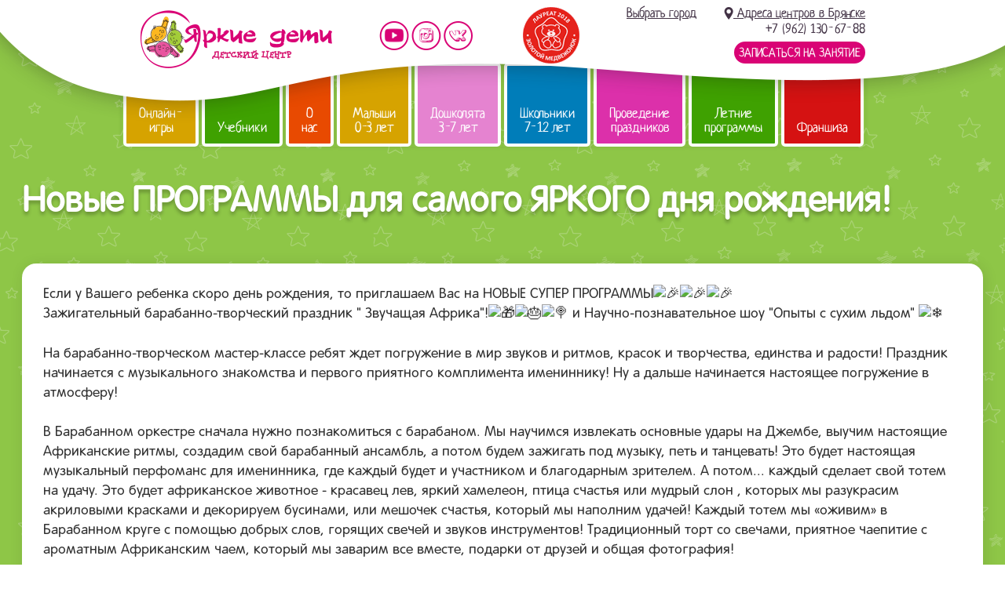

--- FILE ---
content_type: text/html; charset=windows-1251
request_url: https://bryansk.yarkiedeti.ru/news/?news_id=127
body_size: 9400
content:
<!doctype html>
<html class="no-js" lang="ru">
<head>
    <title>Новые ПРОГРАММЫ для самого ЯРКОГО дня рождения! — Последние новости и события образовательного центра Яркие Дети</title>
    <meta charset="windows-1251">
    <meta http-equiv="X-UA-Compatible" content="IE=edge">
    <meta name="description" content="Будьте в курсе последних новостей и событий образовательного центра Яркие Дети">
    <meta name="keywords" content="новости яркие дети">
    <base href="https://bryansk.yarkiedeti.ru/">
    <!--[if IE]></base><![endif]-->
    <link rel="shortcut icon" href="/favicon.ico">
    <link rel="icon" href="/favicon.svg" type="image/svg+xml">
    <link rel="stylesheet" href="css/landing.css?v=1741335196">
    <link rel="stylesheet" href="css/landings/g.css?v=1714990651">
    <link rel="stylesheet"
          href="css/landings/news.css?v=1733917477">
    <link rel="stylesheet" href="js/vendor/owl-carousel/owl.carousel.css">
    <link rel="stylesheet" href="js/vendor/magnific_popup/magnific_popup.css">
    <script src="js/vendor/jquery.js"></script>
    <meta name="robots" content="index,follow">
<link rel="alternate" type="application/rss+xml" title="www.yarkiedeti.ru — rss-канал" href="https://www.yarkiedeti.ru/file/news/rss/rss.xml">
<meta name='yandex-verification' content='4e7054df8cfca9a8' />
<meta name="facebook-domain-verification" content="f8kfxpq3tbhkrhb09099nzpsx4yv6y" />

<!-- Google Tag Manager -->
<!-- <script>(function(w,d,s,l,i){w[l]=w[l]||[];w[l].push({'gtm.start':
new Date().getTime(),event:'gtm.js'});var f=d.getElementsByTagName(s)[0],
j=d.createElement(s),dl=l!='dataLayer'?'&l='+l:'';j.async=true;j.src=
'https://www.googletagmanager.com/gtm.js?id='+i+dl;f.parentNode.insertBefore(j,f);
})(window,document,'script','dataLayer','GTM-K57JH62');</script> -->
<!-- End Google Tag Manager -->

<!-- Yandex.Metrika counter -->
<script type="text/javascript" >
   (function(m,e,t,r,i,k,a){m[i]=m[i]||function(){(m[i].a=m[i].a||[]).push(arguments)};
   m[i].l=1*new Date();
   for (var j = 0; j < document.scripts.length; j++) {if (document.scripts[j].src === r) { return; }}
   k=e.createElement(t),a=e.getElementsByTagName(t)[0],k.async=1,k.src=r,a.parentNode.insertBefore(k,a)})
   (window, document, "script", "https://mc.yandex.ru/metrika/tag.js", "ym");

   ym(93841054, "init", {
        clickmap:true,
        trackLinks:true,
        accurateTrackBounce:true
   });
</script>
<noscript><div><img src="https://mc.yandex.ru/watch/93841054" style="position:absolute; left:-9999px;" alt="" /></div></noscript>
<!-- /Yandex.Metrika counter -->

<!-- Top.Mail.Ru counter -->
<script type="text/javascript">
var _tmr = window._tmr || (window._tmr = []);
_tmr.push({id: "3605863", type: "pageView", start: (new Date()).getTime()});
(function (d, w, id) {
  if (d.getElementById(id)) return;
  var ts = d.createElement("script"); ts.type = "text/javascript"; ts.async = true; ts.id = id;
  ts.src = "https://top-fwz1.mail.ru/js/code.js";
  var f = function () {var s = d.getElementsByTagName("script")[0]; s.parentNode.insertBefore(ts, s);};
  if (w.opera == "[object Opera]") { d.addEventListener("DOMContentLoaded", f, false); } else { f(); }
})(document, window, "tmr-code");
</script>
<noscript><div><img src="https://top-fwz1.mail.ru/counter?id=3605863;js=na" style="position:absolute;left:-9999px;" alt="Top.Mail.Ru" /></div></noscript>
<!-- /Top.Mail.Ru counter -->
<!-- Yandex.Metrika counter -->
<script type="text/javascript" >
   (function(m,e,t,r,i,k,a){m[i]=m[i]||function(){(m[i].a=m[i].a||[]).push(arguments)};
   m[i].l=1*new Date();
   for (var j = 0; j < document.scripts.length; j++) {if (document.scripts[j].src === r) { return; }}
   k=e.createElement(t),a=e.getElementsByTagName(t)[0],k.async=1,k.src=r,a.parentNode.insertBefore(k,a)})
   (window, document, "script", "https://mc.yandex.ru/metrika/tag.js", "ym");

   ym(96381050, "init", {
        clickmap:true,
        trackLinks:true,
        accurateTrackBounce:true
   });
</script>
<noscript><div><img src="https://mc.yandex.ru/watch/96381050" style="position:absolute; left:-9999px;" alt="" /></div></noscript>
<!-- /Yandex.Metrika counter --></head>
<body class="tpl-news">
<!-- Google Tag Manager (noscript) -->
<!-- <noscript><iframe src="https://www.googletagmanager.com/ns.html?id=GTM-K57JH62"
height="0" width="0" style="display:none;visibility:hidden"></iframe></noscript> -->
<!-- End Google Tag Manager (noscript) -->
<div class="top_banners">
    </div>
<div class="header-block only-desktop">
    <div class="header">
        <div class="content-block">
            <a href="/" class="header-logo">Детский центр развития «Яркие дети»</a>
            <ul class="social-btns">
                <li class="social-yt"><a href="https://www.youtube.com/channel/UCn4QIl4fKLtAIJGYr_Fir0A"
                                         target="_blank">Мы на YouTube</a>
                <li class="social-in"><a href="https://instagram.com/yarkie_deti/" target="_blank">Мы в instagram</a>
                <li class="social-vk"><a href="https://vk.com/club34039912" target="_blank">Мы vKontakte</a>
            </ul>
            <div><img src="file/site/golden-bear/red.png" alt="Золотой медвежонок - Лауреат 2018"></div>
            <ul class="header-contacts" style="text-align: right">
    <li>
        <span class="header-city-link">
            Выбрать город
            <span class="header-city-list">
                <a href="https://baltym.yarkiedeti.ru/news/?news_id=127">Балтым</a><a href="https://brz.yarkiedeti.ru/news/?news_id=127">Березовский</a><a href="https://bryansk.yarkiedeti.ru/news/?news_id=127">Брянск</a><a href="https://vp.yarkiedeti.ru/news/?news_id=127">Верхняя Пышма</a><a href="https://vrn.yarkiedeti.ru/news/?news_id=127">Воронеж</a><a href="https://www.yarkiedeti.ru/news/?news_id=127">Екатеринбург</a><a href="https://izhevsk.yarkiedeti.ru/news/?news_id=127">Ижевск</a><a href="https://yoshkar-ola.yarkiedeti.ru/news/?news_id=127">Йошкар-Ола</a><a href="https://kazan.yarkiedeti.ru/news/?news_id=127">Казань</a><a href="https://krasnogorsk.yarkiedeti.ru/news/?news_id=127">Красногорск</a><a href="https://krasnodar.yarkiedeti.ru/news/?news_id=127">Краснодар</a><a href="https://msk.yarkiedeti.ru/news/?news_id=127">Москва</a><a href="https://nk.yarkiedeti.ru/news/?news_id=127">Нижнекамск</a><a href="https://ntagil.yarkiedeti.ru/news/?news_id=127">Нижний Тагил</a><a href="https://novosibirsk.yarkiedeti.ru/news/?news_id=127">Новосибирск</a><a href="https://orn.yarkiedeti.ru/news/?news_id=127">Оренбург</a><a href="https://rostovnadonu.yarkiedeti.ru/news/?news_id=127">Ростов-на-Дону</a><a href="https://spb.yarkiedeti.ru/news/?news_id=127">Санкт-Петербург</a>            </span>
        </span>
        &nbsp; &nbsp; &nbsp;
                    <a href="/feedback/"><u><i class="icon-map-pin"></i> Адреса центров
                    в Брянске</u></a><br>+7 (962) 130-67-88            <li><a href="#" class="btn-call js-popup-open" data-popup="#orderClass">Записаться на занятие</a>
</ul>
        </div>
    </div>
    <div class="main-menu">
    <div class="content-block main-menu-list">
        <div class="main-menu-item main-menu-color-4"><a href="https://yarkiedeti.ru/online-reading-game/">Онлайн-игры</a></div><div class="main-menu-item main-menu-color-0"><a href="/uchebnik-yarkie-uroki-po-chteniyu/">Учебники</a></div><div class="main-menu-item main-menu-color-1"><a href="/company/">О нас</a><div class="podmenu"><div class="top"></div><div class="center"><table style="width: 310px;" border="0">
<tbody>
<tr>
<td valign="top"><a title="Программы для родителей" href="company/"><img title="О нашем центре" src="file/menu/menu-pic-roditeli2.png" alt="О нашем центре" width="91" height="111"></a></td>
<td style="width: 15px;" valign="top">&nbsp;</td>
<td valign="top"><a style="line-height: 1.4em; color: #fff;" href="company/"><span class="pol-menu-header">О нашем центре</span></a> <a style="line-height: 1.4em; color: #fff;" href="company/osnovnie_svedeniya/"><span class="pol-menu-header">Основные сведения</span></a><a style="line-height: 1.4em; color: #fff;" href="news/"><span class="pol-menu-header">Новости</span></a> <a style="line-height: 1.4em; color: #fff;" href="istorii_uspeha/"><span class="pol-menu-header">Отзывы</span></a> <a style="line-height: 1.4em; color: #fff;" href="vakansii/"><span class="pol-menu-header">Вакансии</span></a> <a style="line-height: 1.4em; color: #fff;" href="foto/"><span class="pol-menu-header">Фотографии</span></a> <a style="line-height: 1.4em; color: #fff;" href="feedback/"><span class="pol-menu-header">Контакты</span></a></td>
</tr>
</tbody>
</table></div><div class="bottom"></div></div></div><div class="main-menu-item main-menu-color-4"><a href="/menu_site/malishi-0-3-let/">Малыши 0-3 лет</a><div class="podmenu"><div class="top"></div><div class="center"><table style="width: 310px;" border="0">
<tbody>
<tr>
<td valign="top">
<p><a title="Занятия с малышами до трех лет" href="menu_site/malishi-0-3-let/"><img title="программы для малышей" src="file/menu/menu-pic-mayishi.png" alt="программы для малышей" width="91" height="110"></a></p>
<p>&nbsp;</p>
<p style="text-align: center;"><span style="color: #ffffff; font-family: 'comic sans ms', sans-serif; font-size: 14pt;"><strong><br></strong></span></p>
<p style="text-align: center;"><span style="color: #ffffff; font-family: 'comic sans ms', sans-serif; font-size: 14pt;"><strong>0-3 </strong></span><br><span style="color: #ffffff; font-family: 'comic sans ms', sans-serif; font-size: 14pt;"><strong>года</strong></span></p>
</td>
<td style="width: 4px;" valign="top">&nbsp;</td>
<td style="width: 4px;" valign="top">&nbsp;&nbsp;</td>
<td valign="top"><a style="line-height: 1.4em; color: #fff;" href="menu_site/malishi-0-3-let/pervie-shagi/"><span class="pol-menu-header">"Первые&nbsp;шаги"</span></a>
<p><span class="pol-menu-txt">Физическое развитие, музыкальное развитие, творческое развитие, развитие речи</span></p>
<a style="line-height: 1.4em; color: #fff;" href="menu_site/malishi-0-3-let/razvitie_rechi_dlya_malishej/"><span class="pol-menu-header">"Учусь говорить"</span></a>
<p><span class="pol-menu-txt">Развитие речи для малышей от 1,5 до 3 лет</span></p>
<a style="line-height: 1.4em; color: #fff;" href="minisad/"><span class="pol-menu-header">"Мини-сад"</span></a>
<p><span class="pol-menu-txt">Группа неполного дня</span></p>
</td>
</tr>
</tbody>
</table></div><div class="bottom"></div></div></div><div class="main-menu-item main-menu-color-2"><a href="/menu_site/doshkolyata-3-7-let/">Дошколята 3-7 лет</a><div class="podmenu"><div class="top"></div><div class="center"><table style="width: 290px;" border="0">
<tbody>
<tr>
<td valign="top"><img title="программы для дошкольников" src="file/menu/menu-pic-doshkolniki.png" alt="программы для дошкольников" width="91" height="125"></td>
<td style="width: 4px;" valign="top">&nbsp;</td>
<td style="width: 10px;" valign="top">&nbsp;&nbsp;</td>
<td valign="top"><a style="line-height: 1.4em; color: #fff;" title="Хочу все знать" href="menu_site/doshkolyata-3-7-let/hochu-vse-znat/"><span class="pol-menu-header">Хочу&nbsp;все&nbsp;знать</span></a>
<p><span class="pol-menu-txt">Для детей 3-4 лет. Развитие речи. Обучение чтению. Математика. Творчество. Развивающие игры.</span></p>
<a style="line-height: 1.4em; color: #fff;" title="Скоро в школу" href="menu_site/doshkolyata-3-7-let/"><span class="pol-menu-header">Скоро&nbsp;в&nbsp;школу</span></a>
<p><span class="pol-menu-txt">Для детей 4-7 лет. Обучение чтению. Математика. Творчество. Развитие интеллекта.<span style="color: #000000; font-family: Arial, sans-serif; font-size: 13px;">&nbsp;</span></span></p>
<p><a title="ИЗО-студия" href="menu_site/doshkolyata-3-7-let/iso-studia-for-children/"><span class="pol-menu-header">ИЗО&nbsp;Студия<br></span></a></p>
<p><a title="Студия лепки" href="menu_site/doshkolyata-3-7-let/studiya_lepki/"><span class="pol-menu-header">Студия&nbsp;лепки</span></a></p>
<p><a title="ЛЕГО-студия" href="menu_site/doshkolyata-3-7-let/lego-konstruirovanie/"><span class="pol-menu-header">ЛЕГО&nbsp;-&nbsp;студия</span></a></p>
<p><a title="Робототехника" href="menu_site/doshkolyata-3-7-let/robototehnika/"><span class="pol-menu-header">Робототехника</span></a></p>
<p><a title="Робототехника" href="menu_site/doshkolyata-3-7-let/lego_-_prostie_mehanizmi_4-5_let/"><span class="pol-menu-header">ЛЕГО-простые механизмы</span></a></p>
<p><a title="Английский язык для детей" href="menu_site/doshkolyata-3-7-let/english-for-children/"><span class="pol-menu-header">Английский&nbsp;язык</span></a></p>
<p><span class="pol-menu-header"><a title="Логопед" href="menu_site/logoped-psiholog/"><span class="pol-menu-header">Логопед</span></a></span><span class="pol-menu-header"><a title="Интересный выходной" href="menu_site/doshkolyata-3-7-let/interesnij_vihodnoj/"><span class="pol-menu-header">Интересный выходной</span></a></span></p>
</td>
</tr>
</tbody>
</table></div><div class="bottom"></div></div></div><div class="main-menu-item main-menu-color-3"><a href="/menu_site/shkol_niki-7-12-let/">Школьники 7-12 лет</a><div class="podmenu"><div class="top"></div><div class="center"><table style="width: 290px;" border="0">
<tbody>
<tr>
<td valign="top"><a title="Программы для школьников" href="menu_site/shkol_niki-7-12-let/"><img title="программы для дошкольников" src="file/menu/menu-pic-shkolniki.png" alt="программы для дошкольников" width="99" height="125"></a></td>
<td style="width: 25px;" valign="top">&nbsp;&nbsp;</td>
<td valign="top"><a style="line-height: 1.4em; color: #fff;" title="Продленка" href="prodlenka/"><span class="pol-menu-header">Продленка</span></a><a style="line-height: 1.4em; color: #fff;" title="Скорочтение для школьников" href="menu_site/shkol_niki-7-12-let/skorochtenie/"><span class="pol-menu-header">Развитие&nbsp;техники чтения</span></a>
<p><span class="pol-menu-txt">Увеличение скорости чтения и понимания прочитанного.</span></p>
<a style="line-height: 1.4em; color: #fff;" href="menu_site/shkol_niki-7-12-let/pishu-gramotno/"><span class="pol-menu-header">Развитие грамотности</span></a>
<p><span class="pol-menu-txt">Развитие орфографической зоркости и грамотности</span></p>
<a style="line-height: 1.4em; color: #fff;" href="menu_site/shkol_niki-7-12-let/robototehnika_mindstorm_ev3"><span class="pol-menu-header">Робототехника</span></a> <a style="line-height: 1.4em; color: #fff;" href="courses/calligraphy/"><span class="pol-menu-header">Каллиграфия</span></a><a style="line-height: 1.4em; color: #fff;" href="menu_site/shkol_niki-7-12-let/osnovi_programmirovaniya/"><span class="pol-menu-header">Основы программирования</span></a> <a style="line-height: 1.4em; color: #fff;" href="menu_site/shkol_niki-7-12-let/akademicheskij_risunok/"><span class="pol-menu-header">Основы академического рисунка</span></a> <a style="line-height: 1.4em; color: #fff;" href="menu_site/shkol_niki-7-12-let/emotcional_nij_intellekt/"><span class="pol-menu-header">Эмоциональный интеллект</span> </a></td>
</tr>
</tbody>
</table></div><div class="bottom"></div></div></div><div class="main-menu-item main-menu-color-6"><a href="/menu_site/provedenie-prazdnikov/">Проведение праздников</a><div class="podmenu"><div class="top"></div><div class="center"><table style="width: 290px;" border="0">
<tbody>
<tr>
<td style="width: 30px;" valign="top"><a title="Проведение детских праздников" href="menu_site/provedenie-prazdnikov/"><img title="Проведение детских праздников" src="file/menu/menu-pic-prazdniki.png" alt="Проведение детских праздников" width="93" height="110"></a></td>
<td style="width: 20px;" valign="top">&nbsp;</td>
<td valign="top">
<p><a style="line-height: 1.4em; color: #fff;" href="menu_site/provedenie-prazdnikov/dni-rozhdeniya/"><span class="pol-menu-header">Дни&nbsp;рождения</span></a> <a style="line-height: 1.4em; color: #fff;" href="menu_site/provedenie-prazdnikov/utrenniki/"><span class="pol-menu-header">Утренники</span></a> <a style="line-height: 1.4em; color: #fff;" title="Спецпрограмма детского праздника" href="menu_site/provedenie-prazdnikov/spec-programma-prazdnika/"><span class="pol-menu-header">Спецпрограмма</span></a> <a style="line-height: 1.4em; color: #fff;" href="menu_site/provedenie-prazdnikov/prazdniki_na_prirode/"><span class="pol-menu-header">На&nbsp;природе<br></span></a> <a style="line-height: 1.4em; color: #fff;" href="menu_site/provedenie-prazdnikov/masterklassi/"><span class="pol-menu-header">Мастер-классы<br></span></a><span class="pol-menu-header"><a style="line-height: 1.4em; color: #fff;" href="menu_site/provedenie-prazdnikov/novogodnie_prazdniki/"><span class="pol-menu-header" style="display: inline !important;">Новый&nbsp;год</span></a></span></p>
<p><span class="pol-menu-header" style="line-height: 1.4em; color: #ffffff;"><a style="line-height: 1.4em; color: #fff;" href="menu_site/provedenie-prazdnikov/novogodnie_prazdniki/vizov_deda_moroza_na_dom/">Дед&nbsp;Мороз на дом</a></span></p>
</td>
</tr>
</tbody>
</table></div><div class="bottom"></div></div></div><div class="main-menu-item main-menu-color-0"><a href="/menu_site/letnie-programmi/">Летние программы</a><div class="podmenu"><div class="top"></div><div class="center"><table style="width: 310px;" border="0">
<tbody>
<tr>
<td valign="top">&nbsp;</td>
<td style="width: 4px;" valign="top">&nbsp;</td>
<td style="width: 43px; text-align: center;" valign="top"><span class="pol-menu-header" style="font-size: 10pt;">7-12<br>лет</span></td>
<td style="width: 4px;" valign="top">&nbsp;</td>
<td valign="top"><span class="pol-menu-header" style="color: #ffffff;"><a style="color: #fff;" href="menu_site/letnie-programmi/otdohni_s_pol_zoj/">Летний городской клуб</a></span></td>
</tr>
<tr>
<td valign="top">&nbsp;</td>
<td style="width: 4px;" valign="top">&nbsp;</td>
<td style="width: 43px; text-align: center;" valign="top"><span class="pol-menu-header" style="font-size: 10pt;">0-3<br>лет</span></td>
<td style="width: 4px;" valign="top">&nbsp;</td>
<td valign="top"><a style="line-height: 1.4em; color: #fff;" href="menu_site/letnie-programmi/yarkoe-leto/"><span class="pol-menu-header">"Сказочное лето"</span></a>
<p><span class="pol-menu-txt">Физическое развитие, музыкальное развитие, творческое развитие, развитие речи</span></p>
</td>
</tr>
<tr>
<td valign="top">&nbsp;</td>
<td style="width: 4px;" valign="top">&nbsp;</td>
<td style="width: 43px; text-align: center;" valign="top"><span class="pol-menu-header" style="font-size: 10pt;">3-7<br>лет</span></td>
<td style="width: 4px;" valign="top">&nbsp;</td>
<td valign="top"><span class="pol-menu-header" style="color: #ffffff;"><a style="color: #fff;" href="menu_site/letnie-programmi/letnyaya_akademiya__yarkie_deti_/akazhemiya-_professii/">Летняя академия "Яркие дети"</a></span></td>
</tr>
<tr>
<td valign="top">&nbsp;</td>
<td style="width: 4px;" valign="top">&nbsp;</td>
<td style="width: 43px; text-align: center;" valign="top"><span class="pol-menu-header" style="font-size: 10pt;">6-7<br>лет</span></td>
<td style="width: 4px;" valign="top">&nbsp;</td>
<td valign="top">
<p><span class="pol-menu-header" style="color: #ffffff;"><a style="color: #fff;" href="menu_site/letnie-programmi/express-podgotovka-k-shkole/">Экспресс-подготовка к школе</a></span></p>
</td>
</tr>
<tr>
<td valign="top">&nbsp;</td>
<td style="width: 4px;" valign="top">&nbsp;</td>
<td style="width: 43px; text-align: center;" valign="top"><span class="pol-menu-header" style="font-size: 10pt;">4,5-6<br>лет</span></td>
<td style="width: 4px;" valign="top">&nbsp;</td>
<td valign="top"><a style="line-height: 1.4em; color: #fff;" href="menu_site/letnie-programmi/obuchenie_chteniyu_za_16_urokov"><span class="pol-menu-header">Интенсив по чтению</span></a></td>
</tr>
<tr>
<td valign="top">&nbsp;</td>
<td style="width: 4px;" valign="top">&nbsp;</td>
<td style="width: 43px; text-align: center;" valign="top"><span class="pol-menu-header" style="font-size: 10pt;">4,5-6<br>лет</span></td>
<td style="width: 4px;" valign="top">&nbsp;</td>
<td valign="top"><a style="line-height: 1.4em; color: #fff;" href="menu_site/letnie-programmi/pechatnaya_kalligrafiya_i_razvitie_rechi"><span class="pol-menu-header">"Печатная каллиграфия и развитие речи"</span></a></td>
</tr>
<tr>
<td valign="top">&nbsp;</td>
<td style="width: 4px;" valign="top">&nbsp;</td>
<td style="width: 43px; text-align: center;" valign="top"><span class="pol-menu-header" style="font-size: 10pt;">7-12<br>лет</span></td>
<td style="width: 4px;" valign="top">&nbsp;</td>
<td valign="top"><a style="line-height: 1.4em; color: #fff;" href="menu_site/shkol_niki-7-12-let/skorochtenie/"><span class="pol-menu-header">"Продвинутый читатель"</span></a> <span style="color: #000000; font-family: Arial, sans-serif; font-size: 13px;"><span class="pol-menu-txt">Курсы скорочтения&nbsp;</span></span></td>
</tr>
<tr>
<td valign="top">&nbsp;</td>
<td style="width: 4px;" valign="top">&nbsp;</td>
<td style="width: 43px; text-align: center;" valign="top"><span class="pol-menu-header" style="font-size: 10pt;">4-7<br>лет</span></td>
<td style="width: 4px;" valign="top">&nbsp;</td>
<td valign="top"><a style="line-height: 1.4em; color: #fff;" href="menu_site/letnie-programmi/uvlekatel_naya_istoriya/"><span class="pol-menu-header">"Увлекательная история"</span></a></td>
</tr>
<tr>
<td valign="top">&nbsp;</td>
<td style="width: 4px;" valign="top">&nbsp;</td>
<td style="width: 43px; text-align: center;" valign="top"><span class="pol-menu-header" style="font-size: 10pt;">5-9<br>лет</span></td>
<td style="width: 4px;" valign="top">&nbsp;</td>
<td valign="top"><a style="line-height: 1.4em; color: #fff;" href="menu_site/doshkolyata-3-7-let/robototehnika/"><span class="pol-menu-header">"Робототехника"</span></a></td>
</tr>
<tr>
<td valign="top">&nbsp;</td>
<td style="width: 4px;" valign="top">&nbsp;</td>
<td style="width: 43px; text-align: center;" valign="top"><span class="pol-menu-header" style="font-size: 10pt;">3-5<br>лет</span></td>
<td style="width: 4px;" valign="top">&nbsp;</td>
<td valign="top"><a style="line-height: 1.4em; color: #fff;" href="menu_site/doshkolyata-3-7-let/lego-konstruirovanie/"><span class="pol-menu-header">"ЛЕГО-студия"</span></a></td>
</tr>
<tr>
<td valign="top">&nbsp;</td>
<td style="width: 4px;" valign="top">&nbsp;</td>
<td style="width: 43px; text-align: center;" valign="top"><span class="pol-menu-header" style="font-size: 10pt;">3-7<br>лет</span></td>
<td style="width: 4px;" valign="top">&nbsp;</td>
<td valign="top"><a style="line-height: 1.4em; color: #fff;" href="menu_site/doshkolyata-3-7-let/iso-studia-for-children/"><span class="pol-menu-header">"ИЗО-студия"</span></a></td>
</tr>
</tbody>
</table></div><div class="bottom"></div></div></div><div class="main-menu-item main-menu-color-5"><a href="/franch/">Франшиза</a></div>    </div>
</div>
</div>
<div class="header-mobile-new only-mobile">
    <div class="header-logo">
    <a href="/"><img src="file/site/start-mobile/logo.png" alt=""></a>
</div>
<div class="header-phone">
    <ul class="social-btns">
        <li style="display: block">
            <a href="/feedback/" class="phone-button" style="width: auto">
                <i class="fa fa-map-marker"></i>
                <span style="font-size: .55em; text-decoration: none; vertical-align: middle">Брянск</span>
            </a>
            <div class="phones-menu">
                <a href="https://baltym.yarkiedeti.ru/news/?news_id=127">Балтым</a><a href="https://brz.yarkiedeti.ru/news/?news_id=127">Березовский</a><a href="https://bryansk.yarkiedeti.ru/news/?news_id=127">Брянск</a><a href="https://vp.yarkiedeti.ru/news/?news_id=127">Верхняя Пышма</a><a href="https://vrn.yarkiedeti.ru/news/?news_id=127">Воронеж</a><a href="https://www.yarkiedeti.ru/news/?news_id=127">Екатеринбург</a><a href="https://izhevsk.yarkiedeti.ru/news/?news_id=127">Ижевск</a><a href="https://yoshkar-ola.yarkiedeti.ru/news/?news_id=127">Йошкар-Ола</a><a href="https://kazan.yarkiedeti.ru/news/?news_id=127">Казань</a><a href="https://krasnogorsk.yarkiedeti.ru/news/?news_id=127">Красногорск</a><a href="https://krasnodar.yarkiedeti.ru/news/?news_id=127">Краснодар</a><a href="https://msk.yarkiedeti.ru/news/?news_id=127">Москва</a><a href="https://nk.yarkiedeti.ru/news/?news_id=127">Нижнекамск</a><a href="https://ntagil.yarkiedeti.ru/news/?news_id=127">Нижний Тагил</a><a href="https://novosibirsk.yarkiedeti.ru/news/?news_id=127">Новосибирск</a><a href="https://orn.yarkiedeti.ru/news/?news_id=127">Оренбург</a><a href="https://rostovnadonu.yarkiedeti.ru/news/?news_id=127">Ростов-на-Дону</a><a href="https://spb.yarkiedeti.ru/news/?news_id=127">Санкт-Петербург</a>            </div>
        <li>
            <a href="/feedback/" class="phone-button"><i class="fa fa-phone-square"></i></a>
            <div class="phones-menu">
                <a href="tel:+79621306788">Брянск, Строкина, 2<br><i>+7 (962) 130-67-88</i></a>            </div>
        <li>
            <a href="/feedback/" class="whatsapp-button"><i class="fa fa-whatsapp"></i></a>
            <div class="whatsapp-menu">
                <a href="whatsapp://send?phone=+79621306788&abid=+79621306788&text=">Брянск, Строкина, 2</a>            </div>
        <li class="social-in"><a href="https://instagram.com/yarkie_deti/" target="_blank">Мы в instagram</a>
        <li class="social-vk"><a href="http://vk.com/club34039912" target="_blank">Мы vKontakte</a>
    </ul>
    <script>
        $(function () {
            $(".header-phone .phone-button, .header-phone .whatsapp-button").on("click", function () {
                $(this).next().slideToggle();
                return false;
            });
        });
    </script>
</div>
<div class="header-menu">
    <img class="header-menu-img" src="file/site/start-mobile/header-menu.png" alt="">

    <div class="header-menu-block" style="display: none;"><ul class="ul-header-menu"><li class="ul-header-submenu-button-link"><a href="menu_site/onlajn-kursi/">ОНЛАЙН-ОБУЧЕНИЕ</a><ul class="ul-header-submenu"><li><a href="online-school-reading" >Чтение и развитие интеллекта</a></li><li><a href="math-online" >Математика</a></li><li><a href="/onlajn_podgotovka_k_shkole/" >Подготовка к школе</a></li><li><a href="english-online" >Английский язык</a></li><li><a href="https://www.yarkiedeti.ru/programming-online/" >Программирование</a></li><li><a href="risunok-online/" >Основы рисунка</a></li><li><a href="emotcional_nij_intellekt_onlajn" >Эмоциональный интеллект</a></li><li><a href="mentalnaya-arifmetika/" >Ментальная арифметика</a></li><li><a href="neuro-psyhology/" >Нейропсихолог</a></li><li><a href="menu_site/onlajn_oplata/" >Оплата</a></li></ul></li><li class="ul-header-submenu-button-link"><a href="menu_site/letnie-programmi/">Летние программы</a><ul class="ul-header-submenu"><li><a href="menu_site/letnie-programmi/otdohni_s_pol_zoj/" >Летний клуб  &quot;Формула успеха&quot;</a></li><li><a href="menu_site/letnie-programmi/yarkoe-leto/" >Сказочное лето (1-3 года)</a></li><li><a href="menu_site/letnie-programmi/letnyaya_akademiya__yarkie_deti_/" >Летняя Академия &quot;Яркие дети&quot;</a></li><li><a href="menu_site/letnie-programmi/express-podgotovka-k-shkole/" >Экспресс-подготовка к школе (6-7 лет)</a></li><li><a href="menu_site/shkol_niki-7-12-let/skorochtenie/" >Продвинутый читатель (7-12 лет)</a></li><li><a href="menu_site/letnie-programmi/obuchenie_chteniyu_za_16_urokov/" >Интенсив по чтению (4-6 лет)</a></li><li><a href="menu_site/letnie-programmi/shkola_eksperimentov/" >Школа экспериментов</a></li><li><a href="menu_site/doshkolyata-3-7-let/robototehnika/" >Робототехника</a></li><li><a href="menu_site/doshkolyata-3-7-let/lego-konstruirovanie/" >ЛЕГО</a></li><li><a href="menu_site/doshkolyata-3-7-let/iso-studia-for-children/" >ИЗО-студия</a></li><li><a href="menu_site/letnie-programmi/uvlekatel_naya_istoriya/" >Увлекательная история</a></li></ul></li><li><a href="menu_site/letnie-programmi/otdohni_s_pol_zoj/" >ЛЕТНИЕ КАНИКУЛЫ</a></li><li class="ul-header-submenu-button-link"><a href="menu_site/malishi-0-3-let/">Программы для малышей</a><ul class="ul-header-submenu"><li><a href="menu_site/malishi-0-3-let/" >Первые шаги</a></li><li><a href="menu_site/malishi-0-3-let/razvitie_rechi_dlya_malishej/" >Учусь говорить</a></li><li><a href="minisad/" >Мини-сад</a></li></ul></li><li class="ul-header-submenu-button-link"><a href="menu_site/doshkolyata-3-7-let/vse_programmi_dlya_doshkol_nikov/">Программы для дошколят</a><ul class="ul-header-submenu"><li><a href="menu_site/doshkolyata-3-7-let/hochu-vse-znat/" >Хочу все знать</a></li><li><a href="menu_site/doshkolyata-3-7-let/" >Подготовка к школе</a></li><li><a href="menu_site/doshkolyata-3-7-let/iso-studia-for-children/" >ИЗО-студия</a></li><li><a href="menu_site/doshkolyata-3-7-let/studiya_lepki/" >Студия лепки</a></li><li><a href="menu_site/doshkolyata-3-7-let/lego-konstruirovanie/" >ЛЕГО-студия</a></li><li><a href="menu_site/doshkolyata-3-7-let/english-for-children/" >Английский язык</a></li><li><a href="menu_site/logoped-psiholog/" >Логопед</a></li><li><a href="menu_site/doshkolyata-3-7-let/robototehnika/" >Робототехника</a></li><li><a href="menu_site/doshkolyata-3-7-let/interesnij_vihodnoj/" >Интересный выходной</a></li><li><a href="menu_site/doshkolyata-3-7-let/lego_-_prostie_mehanizmi_4-5_let/" >ЛЕГО-простые механизмы</a></li><li><a href="menu_site/shkol_niki-7-12-let/akademicheskij_risunok/" >Основы академического рисунка</a></li><li><a href="menu_site/letnie-programmi/shkola_eksperimentov/" >Школа экспериментов</a></li></ul></li><li class="ul-header-submenu-button-link"><a href="menu_site/shkol_niki-7-12-let/">Программы для школьников</a><ul class="ul-header-submenu"><li><a href="menu_site/letnie-programmi/otdohni_s_pol_zoj/" >Летние каникулы</a></li><li><a href="menu_site/shkol_niki-7-12-let/skorochtenie/" >Развитие техники чтения и памяти</a></li><li><a href="menu_site/shkol_niki-7-12-let/pishu-gramotno/" >Развитие природной грамотности</a></li><li><a href="menu_site/shkol_niki-7-12-let/risovanie-dlya-shkolnikov/" >ИЗО-Студия</a></li><li><a href="menu_site/shkol_niki-7-12-let/robototehnika_mindstorm_ev3/" >Робототехника</a></li><li><a href="menu_site/doshkolyata-3-7-let/interesnij_vihodnoj/" >Интересный выходной</a></li><li><a href="menu_site/shkol_niki-7-12-let/osnovi_programmirovaniya/" >Программирование</a></li><li><a href="menu_site/shkol_niki-7-12-let/akademicheskij_risunok/" >Основы академического рисунка</a></li><li><a href="prodlenka/" >Продленка</a></li><li><a href="courses/calligraphy/" >Каллиграфия</a></li><li><a href="menu_site/shkol_niki-7-12-let/emotcional_nij_intellekt/" >Эмоциональный интеллект</a></li></ul></li><li><a href="/menu_site/provedenie-prazdnikov/" >Проведение праздников</a></li><li><a href="franch/" >Франшиза</a></li><li><a href="online-reading-game/uchimsya-chitat-s-chipo/" >Игры по чтению</a></li><li><a href="http://www.yarkiedeti.ru/uchebnik-yarkie-uroki-po-chteniyu/" >Учебники по чтению</a></li><li><a href="online/" >Записаться на занятия</a></li><li class="ul-header-submenu-button-link"><a href="company/">О нас</a><ul class="ul-header-submenu"><li><a href="company/" >О нашем центре</a></li><li><a href="news/"  class="active">Новости</a></li><li><a href="istorii_uspeha/" >Отзывы</a></li><li><a href="vakansii/" >Вакансии</a></li><li><a href="foto/" >Фотографии</a></li></ul></li><li><a href="feedback/" >Контакты</a></li></ul></div></div></div>
<div class="only-mobile" style="height: 70px"></div>

<div class="page-block page-block-01">
    <div class="width-wrap">
        <h1 id="h1_page_head">Новые ПРОГРАММЫ для самого ЯРКОГО дня рождения!</h1><div class="news-item"><div class="news-item--content"><div class="wall_post_text">Если у Вашего ребенка скоро день рождения, то приглашаем Вас на НОВЫЕ СУПЕР ПРОГРАММЫ<img class="emoji" src="https://vk.com/images/emoji/D83CDF89.png" alt="&#127881;"><img class="emoji" src="https://vk.com/images/emoji/D83CDF89.png" alt="&#127881;"><img class="emoji" src="https://vk.com/images/emoji/D83CDF89.png" alt="&#127881;"><br>Зажигательный барабанно-творческий праздник " Звучащая Африка"!<img class="emoji" src="https://vk.com/images/emoji/D83CDF81.png" alt="&#127873;"><img class="emoji" src="https://vk.com/images/emoji/D83CDF82.png" alt="&#127874;"><img class="emoji" src="https://vk.com/images/emoji/D83CDF6D.png" alt="&#127853;">&nbsp;и Научно-познавательное шоу "Опыты с сухим льдом"&nbsp;<img class="emoji" src="https://vk.com/images/emoji/2744.png" alt="&#10052;"><br><br>На барабанно-творческом мастер-классе ребят ждет погружение в мир звуков и ритмов, красок и творчества, единства и радости! Праздник начинается с музыкального знакомства и первого приятного комплимента имениннику! Ну а дальше начинается настоящее погружение в атмосферу!&nbsp;<br><br>В Барабанном оркестре сначала нужно познакомиться с барабаном. Мы научимся извлекать основные удары на Джембе, выучим настоящие Африканские ритмы, создадим свой барабанный ансамбль, а потом будем зажигать под музыку, петь и танцевать! Это будет настоящая музыкальный перфоманс для именинника, где каждый будет и участником и благодарным зрителем. А потом... каждый сделает свой тотем на удачу. Это будет африканское животное - красавец лев, яркий хамелеон, птица счастья или мудрый слон , которых мы разукрасим акриловыми красками и декорируем бусинами, или мешочек счастья, который мы наполним удачей! Каждый тотем мы &laquo;оживим&raquo; в Барабанном круге с помощью добрых слов, горящих свечей и звуков инструментов! Традиционный торт со свечами, приятное чаепитие с ароматным Африканским чаем, который мы заварим все вместе, подарки от друзей и общая фотография!&nbsp;<br><br>Продолжительность: 2-2,5 часа&nbsp;<br>Стоимость программы: до 10 человек - 4500 р,&nbsp;<br>В стоимость программы входят: праздничная программа, мастер-класс по игре на барабанах Джембе и музыкальных инструментах, работа ведущего.<br><br>Зрелищное научно-познавательное шоу "Опыты с сухим льдом" никого не оставит равнодушным &mdash; ни детей, ни взрослых. Подборка самых интересных экспериментов ждет вас.<br>Мы будем без устали химичить, творить, демонстрируя чудеса перевоплощения этого фантастического вещества. Сухой лед способен превращаться в густой пар и не лопающиеся пузыри, но не в воду. И это далеко не все его возможности. Будет интересно!&nbsp;<br>Химические опыты с сухим льдом - это настоящий восторг у ваших детей на празднике.<br><br>Продолжительность: 1-1,5 часа&nbsp;<br>Стоимость программы: до 10 человек - 3500 р,&nbsp;<br>Запись по тел. 288-70-21</div>
<div class="page_post_sized_thumbs  clear_fix">&nbsp;</div></div></div><div class="news-item--all"><a href="news/" class="inp_but">Все новости</a></div>    </div>
</div>

<div class="landing18" id="map_contacts">
    <div class="landing18-map">
        <script type="text/javascript" charset="utf-8" async src="https://api-maps.yandex.ru/services/constructor/1.0/js/?um=constructor%3Ac17a61c0d75ef85ee8bd4da8b65095b8087329a7c2f1f8e13a521ce0d2de9511&amp;width=100%25&amp;height=630&amp;lang=ru_RU&amp;scroll=false"></script>    </div>
    <div class="content-block">
        <div class="landing18-contacts">
            <div class="landing18-contacts-head">Контакты центров развития:</div>
            <ul>
                <li>Брянск, Строкина, 2            </ul>
        </div>
    </div>
</div>
<footer class="footer">
    <div class="content-block">
        <div class="footer-inner1">
            <a href="/" class="header-logo">Детский центр «Яркие дети»</a>
        </div>
        <div class="footer-inner2">
            Мы делаем жизнь<br>детей ярче!
            <ul class="social-btns">
                <li class="social-yt"><a href="https://www.youtube.com/channel/UCn4QIl4fKLtAIJGYr_Fir0A"
                                         target="_blank">Мы на YouTube</a>
                <li class="social-in"><a href="https://instagram.com/yarkie_deti/" target="_blank">Мы в instagram</a>
                <li class="social-vk"><a href="https://vk.com/club34039912" target="_blank">Мы vKontakte</a>
            </ul>
        </div>
        <div class="footer-inner3">
            <img src="file/site/golden-bear/red.png" alt="Золотой медвежонок - Лауреат 2018">
        </div>
        <ul class="header-contacts" style="text-align: right">
    <li>
        <span class="header-city-link">
            Выбрать город
            <span class="header-city-list">
                <a href="https://baltym.yarkiedeti.ru/news/?news_id=127">Балтым</a><a href="https://brz.yarkiedeti.ru/news/?news_id=127">Березовский</a><a href="https://bryansk.yarkiedeti.ru/news/?news_id=127">Брянск</a><a href="https://vp.yarkiedeti.ru/news/?news_id=127">Верхняя Пышма</a><a href="https://vrn.yarkiedeti.ru/news/?news_id=127">Воронеж</a><a href="https://www.yarkiedeti.ru/news/?news_id=127">Екатеринбург</a><a href="https://izhevsk.yarkiedeti.ru/news/?news_id=127">Ижевск</a><a href="https://yoshkar-ola.yarkiedeti.ru/news/?news_id=127">Йошкар-Ола</a><a href="https://kazan.yarkiedeti.ru/news/?news_id=127">Казань</a><a href="https://krasnogorsk.yarkiedeti.ru/news/?news_id=127">Красногорск</a><a href="https://krasnodar.yarkiedeti.ru/news/?news_id=127">Краснодар</a><a href="https://msk.yarkiedeti.ru/news/?news_id=127">Москва</a><a href="https://nk.yarkiedeti.ru/news/?news_id=127">Нижнекамск</a><a href="https://ntagil.yarkiedeti.ru/news/?news_id=127">Нижний Тагил</a><a href="https://novosibirsk.yarkiedeti.ru/news/?news_id=127">Новосибирск</a><a href="https://orn.yarkiedeti.ru/news/?news_id=127">Оренбург</a><a href="https://rostovnadonu.yarkiedeti.ru/news/?news_id=127">Ростов-на-Дону</a><a href="https://spb.yarkiedeti.ru/news/?news_id=127">Санкт-Петербург</a>            </span>
        </span>
        &nbsp; &nbsp; &nbsp;
                    <a href="/feedback/"><u><i class="icon-map-pin"></i> Адреса центров
                    в Брянске</u></a><br>+7 (962) 130-67-88            <li><a href="#" class="btn-call js-popup-open" data-popup="#orderClass">Записаться на занятие</a>
</ul>
    </div>
</footer>
<div class="footer2">
    <div class="content-block">
        <div>&copy; yarkiedeti, 2002-2025</div>
<div><a href="/file/docs/politika-yarkiedeti.pdf" target="_blank" style="color: #fff;">Политика конфиденциальности</a></div>    </div>
</div>
<div class="popup" id="orderCall">
    <div class="popup_window_block">
        <a href="#" class="popup_close">x</a>
        <form action="/template/blocks/process_landing.php" class="order-form" method="post"
              data-ymId="21370015" data-ymGoal="TOP_BUTTON_ORDER">
            <input name="formfield2_fio" type="text" value="" class="formfield2"><input name="formfield2_email" type="text" value="mail@site.ru" class="formfield2"><input name="formfield2_phone" type="text" value="1288050603" class="formfield2">            <h3 class="order-form_title">ЗАКАЗАТЬ ЗВОНОК</h3>
            <div class="order-form_row">
                <input name="fio" type="text" class="inp" value="" placeholder="Ваше имя" pattern="[^a-zA-Z]{1,}"
                       required>
            </div>
            <div class="order-form_row">
                <input name="phone" type="tel" class="inp" value="" placeholder="Ваш телефон *" required>
            </div>
            <div class="order-form_row">
                <select name="filial" class="inp" required>
                    <option value="">Филиал</option>
                    <option value="22">Брянск, Строкина, 2</option>                </select>
            </div>
            <div class="order-form_row" style="font-size: 17px;">
                <label class="term-of-use__field"><input name="term-of-use" type="checkbox" checked required> Я прочитал <a href="/terms-of-use/" target="_blank">пользовательское соглашение</a> и согласен на обработку персональных данных</label>            </div>
            <div class="order-form_submit"><input type="submit" class="inp_but" value="Позвоните мне!"></div>
        </form>
    </div>
</div>
<div class="popup" id="orderCallDOD">
    <div class="popup_window_block">
        <a href="#" class="popup_close">x</a>
        <form action="/template/blocks/process_landing.php" class="order-form" method="post"
              data-ymId="21370015" data-ymGoal="TOP_BUTTON_ORDER">
            <input name="formfield2_fio" type="text" value="" class="formfield2"><input name="formfield2_email" type="text" value="mail@site.ru" class="formfield2"><input name="formfield2_phone" type="text" value="1288050603" class="formfield2">            <h3 class="order-form_title">ЗАКАЗАТЬ ЗВОНОК</h3>
            <div class="order-form_row">
                <input name="fio" type="text" class="inp" value="" placeholder="Ваше имя" pattern="[^a-zA-Z]{1,}"
                       required>
            </div>
            <div class="order-form_row">
                <input name="phone" type="tel" class="inp" value="" placeholder="Ваш телефон *" required>
            </div>
            <div class="order-form_row">
                <select name="filial" class="inp" required>
                    <option value="">Филиал</option>
                    <option value="22">Брянск, Строкина, 2</option>                </select>
            </div>
            <div class="order-form_row" style="font-size: 17px;">
                <label class="term-of-use__field"><input name="term-of-use" type="checkbox" checked required> Я прочитал <a href="/terms-of-use/" target="_blank">пользовательское соглашение</a> и согласен на обработку персональных данных</label>            </div>
            <div class="order-form_submit"><input type="submit" class="inp_but" value="Позвоните мне!"></div>
        </form>
    </div>
</div>
<div class="popup" id="orderClass">
    <div class="popup_window_block">
        <a href="#" class="popup_close">x</a>
        <form action="/template/blocks/process_landing.php?type=2" class="order-form"
              data-ymId="21370015" data-ymGoal="TOP_BUTTON_ORDER">
            <input type="hidden" name="landing_order2">
            <input name="formfield2_fio" type="text" value="" class="formfield2"><input name="formfield2_email" type="text" value="mail@site.ru" class="formfield2"><input name="formfield2_phone" type="text" value="390080508" class="formfield2">            <h3 class="order-form_title">ОСТАВЬТЕ ЗАЯВКУ</h3>
            <div class="order-form_row">
                <input name="fio" type="text" class="inp" value="" placeholder="Ваше имя *" pattern="[^a-zA-Z]{1,}"
                       required></div>
            <div class="order-form_row">
                <input name="phone" type="text" class="inp" value="" placeholder="Ваш телефон [+7 (999) 888-77-66] *"
                       required>
            </div>
            <div class="order-form_row">
                <input name="email" type="email" class="inp" value="" placeholder="Ваш e-mail">
            </div>
            <div class="order-form_row">
                <select name="filial" class="inp" required>
                    <option value="">Филиал</option>
                    <option value="22">Брянск, Строкина, 2</option>                </select>
            </div>
            <div class="order-form_row">
                <input name="promo_code" type="text" class="inp"
                       value=""
                       placeholder="Промо-код (если есть)">
            </div>
            <div class="order-form_row">
                <textarea name="comment" cols="30" rows="3" class="inp" placeholder="Ваши пожелания"></textarea>
            </div>
            <div class="order-form_row" style="font-size: 17px;">
                <label class="term-of-use__field"><input name="term-of-use" type="checkbox" checked required> Я прочитал <a href="/terms-of-use/" target="_blank">пользовательское соглашение</a> и согласен на обработку персональных данных</label>            </div>
            <div class="order-form_submit"><input type="submit" class="inp_but" value="Записаться на занятие"></div>
        </form>
    </div>
</div>
<div class="popup" id="popupFranshizaForm">
    <div class="popup_window_block">
        <a href="#" class="popup_close">x</a>
        <form action="/template/blocks/process_landing.php?type=3" class="order-form" method="post">
            <input name="formfield2_fio" type="text" value="" class="formfield2"><input name="formfield2_email" type="text" value="mail@site.ru" class="formfield2"><input name="formfield2_phone" type="text" value="1288050603" class="formfield2">            <h3 class="order-form_title">ОБРАТНЫЙ ЗВОНОК</h3>
            <div class="order-form_row">
                <input name="fio" type="text" class="inp" value="" placeholder="Ваше имя *" pattern="[^a-zA-Z]{1,}"
                       required>
            </div>
            <div class="order-form_row">
                <input name="phone" type="text" class="inp" value="" placeholder="Ваш телефон [+7 (999) 888-77-66] *"
                       required>
            </div>
            <div class="order-form_row">
                <input name="email" type="email" class="inp" value="" placeholder="Ваш e-mail" required>
            </div>
            <div class="order-form_row">
                <input name="city" type="text" class="inp" value="" placeholder="Ваш город" required>
            </div>
            <div class="order-form_row">
                <select name="filial" class="inp" required>
                    <option value="">Филиал</option>
                    <option value="22">Брянск, Строкина, 2</option>                </select>
            </div>
            <div class="order-form_row">
                <input name="promo_code" type="text" class="inp"
                       value=""
                       placeholder="Промо-код (если есть)">
            </div>
            <div class="order-form_row" style="font-size: 17px;">
                <label class="term-of-use__field"><input name="term-of-use" type="checkbox" checked required> Я прочитал <a href="/terms-of-use/" target="_blank">пользовательское соглашение</a> и согласен на обработку персональных данных</label>            </div>
            <div class="order-form_submit"><input type="submit" class="inp_but" value="Отправить"></div>
        </form>
    </div>
</div>
<div class="popup" id="popupFormDistantLanding">
    <div class="popup_window_block">
        <a href="#" class="popup_close">x</a>
        <form action="/template/blocks/process_landing.php?type=2" class="order-form" method="post">
            <input name="formfield2_fio" type="text" value="" class="formfield2"><input name="formfield2_email" type="text" value="mail@site.ru" class="formfield2"><input name="formfield2_phone" type="text" value="1288050603" class="formfield2">            <h3 class="order-form_title">ЗАПИСЬ НА ОНЛАЙН ОБУЧЕНИЕ</h3>
            <div class="order-form_row">
                <input name="fio" type="text" class="inp" value="" placeholder="Ваше имя *" pattern="[^a-zA-Z]{1,}"
                       required>
            </div>
            <div class="order-form_row">
                <input name="phone" type="text" class="inp" value="" placeholder="Ваш телефон [+7 (999) 888-77-66] *"
                       required>
            </div>
            <div class="order-form_row">
                <input name="email" type="email" class="inp" value="" placeholder="Ваш e-mail *" required>
            </div>
            <div class="order-form_row">
                <input name="city" type="text" class="inp" value="" placeholder="Ваш город *" required>
            </div>
            <div class="order-form_row">
                <select name="filial" class="inp" required>
                    <option value="">Филиал</option>
                    <option value="22">Брянск, Строкина, 2</option>                </select>
            </div>
            <div class="order-form_row">
                <input name="promo_code" type="text" class="inp"
                       value=""
                       placeholder="Промо-код (если есть)">
            </div>
            <div class="order-form_row" style="font-size: 17px;">
                <label class="term-of-use__field"><input name="term-of-use" type="checkbox" checked required> Я прочитал <a href="/terms-of-use/" target="_blank">пользовательское соглашение</a> и согласен на обработку персональных данных</label>            </div>
            <div class="order-form_submit"><input type="submit" class="inp_but" value="Отправить"></div>
        </form>
    </div>
</div>
<script src="js/vendor/owl-carousel/owl.carousel.js"></script>
<script src="js/vendor/magnific_popup/magnific_popup.min.js"></script>
<script src="js/landing.js?v=1675237829"></script>
</body>
</html>

--- FILE ---
content_type: text/css
request_url: https://bryansk.yarkiedeti.ru/css/landing.css?v=1741335196
body_size: 15181
content:
@font-face {
    font-family: 'NeuchaRegular';
    src: url('fonts/NeuchaRegular/NeuchaRegular.eot');
    src: url('fonts/NeuchaRegular/NeuchaRegular.eot?#iefix') format('embedded-opentype'),
    url('fonts/NeuchaRegular/NeuchaRegular.woff') format('woff'),
    url('fonts/NeuchaRegular/NeuchaRegular.ttf') format('truetype');
    font-style: normal;
    font-weight: normal;
    font-display: swap;
}

/* Box Sizing | https://css-tricks.com/box-sizing/ */
html {
    -webkit-box-sizing: border-box;
    -moz-box-sizing: border-box;
    box-sizing: border-box;
}

*, *:before, *:after {
    -webkit-box-sizing: inherit;
    -moz-box-sizing: inherit;
    box-sizing: inherit;
}

/*! normalize.css v3.0.3 | MIT License | github.com/necolas/normalize.css */

/**
 * 1. Set default font family to sans-serif.
 * 2. Prevent iOS and IE text size adjust after device orientation change,
 *    without disabling user zoom.
 */

html {
    font-family: sans-serif; /* 1 */
    -ms-text-size-adjust: 100%; /* 2 */
    -webkit-text-size-adjust: 100%; /* 2 */
}

/**
 * Remove default margin.
 */

body {
    margin: 0;
}

/* HTML5 display definitions
   ========================================================================== */

/**
 * Correct `block` display not defined for any HTML5 element in IE 8/9.
 * Correct `block` display not defined for `details` or `summary` in IE 10/11
 * and Firefox.
 * Correct `block` display not defined for `main` in IE 11.
 */

article,
aside,
details,
figcaption,
figure,
footer,
header,
main,
menu,
nav,
section,
summary {
    display: block;
}

/**
 * 1. Correct `inline-block` display not defined in IE 8/9.
 * 2. Normalize vertical alignment of `progress` in Chrome, Firefox, and Opera.
 */

audio,
canvas,
progress,
video {
    display: inline-block; /* 1 */
    vertical-align: baseline; /* 2 */
}

/**
 * Prevent modern browsers from displaying `audio` without controls.
 * Remove excess height in iOS 5 devices.
 */

audio:not([controls]) {
    display: none;
    height: 0;
}

/**
 * Address `[hidden]` styling not present in IE 8/9/10.
 * Hide the `template` element in IE 8/9/10/11, Safari, and Firefox < 22.
 */

[hidden],
template {
    display: none;
}

/* Links
   ========================================================================== */

/**
 * Remove the gray background color from active links in IE 10.
 */

a {
    background-color: transparent;
}

/**
 * Improve readability of focused elements when they are also in an
 * active/hover state.
 */

a:active,
a:hover {
    outline: 0;
}

/* Text-level semantics
   ========================================================================== */

/**
 * Address styling not present in IE 8/9/10/11, Safari, and Chrome.
 */

abbr[title] {
    border-bottom: 1px dotted;
}

/**
 * Address style set to `bolder` in Firefox 4+, Safari, and Chrome.
 */

b,
strong {
    font-weight: bold;
}

/**
 * Address styling not present in Safari and Chrome.
 */

dfn {
    font-style: italic;
}

/**
 * Address variable `h1` font-size and margin within `section` and `article`
 * contexts in Firefox 4+, Safari, and Chrome.
 */

h1 {
    font-size: 2em;
    margin: 0.67em 0;
}

/**
 * Address styling not present in IE 8/9.
 */

mark {
    background: #ff0;
    color: #000;
}

/**
 * Address inconsistent and variable font size in all browsers.
 */

small {
    font-size: 80%;
}

/**
 * Prevent `sub` and `sup` affecting `line-height` in all browsers.
 */

sub,
sup {
    font-size: 75%;
    line-height: 0;
    position: relative;
    vertical-align: baseline;
}

sup {
    top: -0.5em;
}

sub {
    bottom: -0.25em;
}

/* Embedded content
   ========================================================================== */

/**
 * Remove border when inside `a` element in IE 8/9/10.
 */

img {
    border: 0;
}

/**
 * Correct overflow not hidden in IE 9/10/11.
 */

svg:not(:root) {
    overflow: hidden;
}

/* Grouping content
   ========================================================================== */

/**
 * Address margin not present in IE 8/9 and Safari.
 */

figure {
    margin: 1em 40px;
}

/**
 * Address differences between Firefox and other browsers.
 */

hr {
    box-sizing: content-box;
    height: 0;
}

/**
 * Contain overflow in all browsers.
 */

pre {
    overflow: auto;
}

/**
 * Address odd `em`-unit font size rendering in all browsers.
 */

code,
kbd,
pre,
samp {
    font-family: monospace, monospace;
    font-size: 1em;
}

/* Forms
   ========================================================================== */

/**
 * Known limitation: by default, Chrome and Safari on OS X allow very limited
 * styling of `select`, unless a `border` property is set.
 */

/**
 * 1. Correct color not being inherited.
 *    Known issue: affects color of disabled elements.
 * 2. Correct font properties not being inherited.
 * 3. Address margins set differently in Firefox 4+, Safari, and Chrome.
 */

button,
input,
optgroup,
select,
textarea {
    color: inherit; /* 1 */
    font: inherit; /* 2 */
    margin: 0; /* 3 */
}

/**
 * Address `overflow` set to `hidden` in IE 8/9/10/11.
 */

button {
    overflow: visible;
}

/**
 * Address inconsistent `text-transform` inheritance for `button` and `select`.
 * All other form control elements do not inherit `text-transform` values.
 * Correct `button` style inheritance in Firefox, IE 8/9/10/11, and Opera.
 * Correct `select` style inheritance in Firefox.
 */

button,
select {
    text-transform: none;
}

/**
 * 1. Avoid the WebKit bug in Android 4.0.* where (2) destroys native `audio`
 *    and `video` controls.
 * 2. Correct inability to style clickable `input` types in iOS.
 * 3. Improve usability and consistency of cursor style between image-type
 *    `input` and others.
 */

button,
html input[type="button"], /* 1 */
input[type="reset"],
input[type="submit"] {
    -webkit-appearance: button; /* 2 */
    cursor: pointer; /* 3 */
}

/**
 * Re-set default cursor for disabled elements.
 */

button[disabled],
html input[disabled] {
    cursor: default;
}

/**
 * Remove inner padding and border in Firefox 4+.
 */

button::-moz-focus-inner,
input::-moz-focus-inner {
    border: 0;
    padding: 0;
}

/**
 * Address Firefox 4+ setting `line-height` on `input` using `!important` in
 * the UA stylesheet.
 */

input {
    line-height: normal;
}

/**
 * It's recommended that you don't attempt to style these elements.
 * Firefox's implementation doesn't respect box-sizing, padding, or width.
 *
 * 1. Address box sizing set to `content-box` in IE 8/9/10.
 * 2. Remove excess padding in IE 8/9/10.
 */

input[type="checkbox"],
input[type="radio"] {
    box-sizing: border-box; /* 1 */
    padding: 0; /* 2 */
}

/**
 * Fix the cursor style for Chrome's increment/decrement buttons. For certain
 * `font-size` values of the `input`, it causes the cursor style of the
 * decrement button to change from `default` to `text`.
 */

input[type="number"]::-webkit-inner-spin-button,
input[type="number"]::-webkit-outer-spin-button {
    height: auto;
}

/**
 * 1. Address `appearance` set to `searchfield` in Safari and Chrome.
 * 2. Address `box-sizing` set to `border-box` in Safari and Chrome.
 */

input[type="search"] {
    -webkit-appearance: textfield; /* 1 */
    box-sizing: content-box; /* 2 */
}

/**
 * Remove inner padding and search cancel button in Safari and Chrome on OS X.
 * Safari (but not Chrome) clips the cancel button when the search input has
 * padding (and `textfield` appearance).
 */

input[type="search"]::-webkit-search-cancel-button,
input[type="search"]::-webkit-search-decoration {
    -webkit-appearance: none;
}

/**
 * Define consistent border, margin, and padding.
 */

fieldset {
    border: 1px solid #c0c0c0;
    margin: 0 2px;
    padding: 0.35em 0.625em 0.75em;
}

/**
 * 1. Correct `color` not being inherited in IE 8/9/10/11.
 * 2. Remove padding so people aren't caught out if they zero out fieldsets.
 */

legend {
    border: 0; /* 1 */
    padding: 0; /* 2 */
}

/**
 * Remove default vertical scrollbar in IE 8/9/10/11.
 */

textarea {
    overflow: auto;
}

/**
 * Don't inherit the `font-weight` (applied by a rule above).
 * NOTE: the default cannot safely be changed in Chrome and Safari on OS X.
 */

optgroup {
    font-weight: bold;
}

/* Tables
   ========================================================================== */

/**
 * Remove most spacing between table cells.
 */

table {
    border-collapse: collapse;
    border-spacing: 0;
}

td,
th {
    padding: 0;
}

/*! HTML5 Boilerplate v5.2.0 | MIT License | https://html5boilerplate.com/ */

/*
 * What follows is the result of much research on cross-browser styling.
 * Credit left inline and big thanks to Nicolas Gallagher, Jonathan Neal,
 * Kroc Camen, and the H5BP dev community and team.
 */

/* ==========================================================================
   Base styles: opinionated defaults
   ========================================================================== */

html {
    color: #222;
    font-size: 1em;
    line-height: 1.4;
}

/*
 * Remove text-shadow in selection highlight:
 * https://twitter.com/miketaylr/status/12228805301
 *
 * These selection rule sets have to be separate.
 * Customize the background color to match your design.
 */

::-moz-selection {
    background: #b3d4fc;
    text-shadow: none;
}

::selection {
    background: #b3d4fc;
    text-shadow: none;
}

/*
 * A better looking default horizontal rule
 */

hr {
    display: block;
    height: 1px;
    border: 0;
    border-top: 1px solid #ccc;
    margin: 1em 0;
    padding: 0;
}

/*
 * Remove the gap between audio, canvas, iframes,
 * images, videos and the bottom of their containers:
 * https://github.com/h5bp/html5-boilerplate/issues/440
 */

audio,
canvas,
iframe,
img,
svg,
video {
    vertical-align: middle;
}

/*
 * Remove default fieldset styles.
 */

fieldset {
    border: 0;
    margin: 0;
    padding: 0;
}

/*
 * Allow only vertical resizing of textareas.
 */

textarea {
    resize: vertical;
}

/* ==========================================================================
   Browser Upgrade Prompt
   ========================================================================== */

.browserupgrade {
    margin: 0.2em 0;
    background: #ccc;
    color: #000;
    padding: 0.2em 0;
}

/* ==========================================================================
   Helper classes
   ========================================================================== */

/*
 * Hide visually and from screen readers:
 */

.hidden {
    display: none !important;
}

/*
 * Hide only visually, but have it available for screen readers:
 * http://snook.ca/archives/html_and_css/hiding-content-for-accessibility
 */

.visuallyhidden {
    border: 0;
    clip: rect(0 0 0 0);
    height: 1px;
    margin: -1px;
    overflow: hidden;
    padding: 0;
    position: absolute;
    width: 1px;
}

/*
 * Extends the .visuallyhidden class to allow the element
 * to be focusable when navigated to via the keyboard:
 * https://www.drupal.org/node/897638
 */

.visuallyhidden.focusable:active,
.visuallyhidden.focusable:focus {
    clip: auto;
    height: auto;
    margin: 0;
    overflow: visible;
    position: static;
    width: auto;
}

/*
 * Hide visually and from screen readers, but maintain layout
 */

.invisible {
    visibility: hidden;
}

/*
 * Clearfix: contain floats
 *
 * For modern browsers
 * 1. The space content is one way to avoid an Opera bug when the
 *    `contenteditable` attribute is included anywhere else in the document.
 *    Otherwise it causes space to appear at the top and bottom of elements
 *    that receive the `clearfix` class.
 * 2. The use of `table` rather than `block` is only necessary if using
 *    `:before` to contain the top-margins of child elements.
 */

.clearfix:before,
.clearfix:after {
    content: " "; /* 1 */
    display: table; /* 2 */
}

.clearfix:after {
    clear: both;
}

/* ==========================================================================
   EXAMPLE Media Queries for Responsive Design.
   These examples override the primary ('mobile first') styles.
   Modify as content requires.
   ========================================================================== */

@media only screen and (min-width: 35em) {
    /* Style adjustments for viewports that meet the condition */
}

@media print,
(-webkit-min-device-pixel-ratio: 1.25),
(min-resolution: 1.25dppx),
(min-resolution: 120dpi) {
    /* Style adjustments for high resolution devices */
}

/* ==========================================================================
   Print styles.
   Inlined to avoid the additional HTTP request:
   http://www.phpied.com/delay-loading-your-print-css/
   ========================================================================== */

@media print {
    *,
    *:before,
    *:after {
        background: transparent !important;
        color: #000 !important;
        /* Black prints faster:
                                          http://www.sanbeiji.com/archives/953 */
        box-shadow: none !important;
        text-shadow: none !important;
    }

    a,
    a:visited {
        text-decoration: underline;
    }

    a[href]:after {
        content: " (" attr(href) ")";
    }

    abbr[title]:after {
        content: " (" attr(title) ")";
    }

    /*
     * Don't show links that are fragment identifiers,
     * or use the `javascript:` pseudo protocol
     */
    a[href^="#"]:after,
    a[href^="javascript:"]:after {
        content: "";
    }

    pre,
    blockquote {
        border: 1px solid #999;
        page-break-inside: avoid;
    }

    /*
     * Printing Tables:
     * http://css-discuss.incutio.com/wiki/Printing_Tables
     */
    thead {
        display: table-header-group;
    }

    tr,
    img {
        page-break-inside: avoid;
    }

    img {
        max-width: 100% !important;
    }

    p,
    h2,
    h3 {
        orphans: 3;
        widows: 3;
    }

    h2,
    h3 {
        page-break-after: avoid;
    }
}

/* ==========================================================================
   Author's custom styles
   ========================================================================== */

.formfield2 {
    display: none !important;
    visibility: hidden;
}

.tinymce_body {
    margin: 0;
    padding: 0 10px;
    text-align: left;
    background: #fff;
    min-width: inherit;
    min-height: inherit;
    max-width: none;
    max-height: none;
}

.error {
    color: #c66;
}

/* Module: compare */

.compare-wrapper {
    max-width: 100%;
    overflow: auto;
}

.compare-tbl td {
    padding: 7px 5px;
}

.compare-tbl tr:hover td {
    background: #f2ede9;
}

.compare-tbl tr:first-child:hover td {
    background: none;
}

.compare-tbl .products-card {
    float: none;
}

/* Module: photo */
.photo-item {
    display: inline-block;
    margin: .5em 1.5em;
    height: 230px;
    vertical-align: top;
}

.photo-item:hover {
    opacity: .9;
}

.photo-title {
    display: block;
    margin: 5px 0 0;
    color: #1c1c1c;
    line-height: 1em;
    text-align: center;
}

.photo-catalog-item {
    display: inline-block;
    margin: 0 50px 50px 0;
    padding: 165px 0 0;
    width: 210px;
    height: 30px;
    line-height: 1em;
    vertical-align: top;
    position: relative;
}

.photo-catalog-1 img, .photo-catalog-2 img, .photo-catalog-3 img {
    border-radius: 15px;
    border: 1px solid rgba(0, 0, 0, .3);
    box-shadow: 0 0 10px rgba(0, 0, 0, .3);
}

.photo-catalog-1, .photo-catalog-2, .photo-catalog-3 {
    position: absolute;
    top: -5px;
    left: -5px;
    transition: all .1s;
}

.photo-catalog-2 {
    top: 0;
    left: 5px;
    opacity: .7;
}

.photo-catalog-3 {
    top: 5px;
    left: 15px;
    opacity: .5;
}

.photo-catalog-item:hover .photo-catalog-1 {
    top: -10px;
    left: -10px;
}

.photo-catalog-item:hover .photo-catalog-3 {
    top: 10px;
    left: 20px;
}

/*! http://responsiveslides.com v1.54 by @viljamis */
.rslides {
    position: relative;
    list-style: none;
    overflow: hidden;
    width: 100%;
    padding: 0;
    margin: 0;
}

.rslides li {
    -webkit-backface-visibility: hidden;
    position: absolute;
    display: none;
    width: 100%;
    left: 0;
    top: 0;
}

.rslides li:first-child {
    position: relative;
    display: block;
    float: left;
}

.rslides img {
    display: block;
    height: auto;
    float: left;
    width: 100%;
    border: 0;
}

.rslides_tabs {
    position: absolute;
    bottom: 5px;
    left: 0;
    margin: 0 auto;
    width: 100%;
    text-align: center;
    list-style: none;
    z-index: 2;
}

.rslides_tabs li {
    display: inline;
    float: none;
    margin-right: 14px;
}

.rslides_tabs a {
    display: inline-block;
    width: 15px;
    height: 15px;
    text-indent: -9999px;
    background: rgba(0, 0, 0, .1);
    border-radius: 7px;
}

.rslides_tabs li:first-child {
    margin-left: 0;
}

.rslides_tabs .rslides_here a {
    background: rgba(0, 0, 0, .5);
}

.rslides_nav {
    position: absolute;
    top: 50%;
    margin-top: -40px;
    left: 0;
    display: block;
    width: 40px;
    height: 80px;
    text-indent: -9999px;
    z-index: 2;
}

.rslides_nav:after {
    content: 'вЂ№';
    position: absolute;
    top: -2px;
    left: 50%;
    display: block;
    margin-left: -10px;
    font-size: 60px;
    color: #000;
    text-indent: 0;
    opacity: .4;
}

.rslides_nav.next:after {
    content: 'вЂє';
}

.rslides_nav:hover:after {
    opacity: .7;
}

.rslides_nav.next {
    left: auto;
    right: 0;
}

/* Magnific Popup CSS */
.mfp-bg {
    top: 0;
    left: 0;
    width: 100%;
    height: 100%;
    z-index: 1042;
    overflow: hidden;
    position: fixed;
    background: #0b0b0b;
    opacity: 0.8;
    filter: alpha(opacity=80);
}

.mfp-wrap {
    top: 0;
    left: 0;
    width: 100%;
    height: 100%;
    z-index: 1043;
    position: fixed;
    outline: none !important;
    -webkit-backface-visibility: hidden;
}

.mfp-container {
    text-align: center;
    position: absolute;
    width: 100%;
    height: 100%;
    left: 0;
    top: 0;
    padding: 0 8px;
    -webkit-box-sizing: border-box;
    -moz-box-sizing: border-box;
    box-sizing: border-box;
}

.mfp-container:before {
    content: '';
    display: inline-block;
    height: 100%;
    vertical-align: middle;
}

.mfp-align-top .mfp-container:before {
    display: none;
}

.mfp-content {
    position: relative;
    display: inline-block;
    vertical-align: middle;
    margin: 0 auto;
    text-align: left;
    z-index: 1045;
}

.mfp-inline-holder .mfp-content, .mfp-ajax-holder .mfp-content {
    width: 100%;
    cursor: auto;
}

.mfp-ajax-cur {
    cursor: progress;
}

.mfp-auto-cursor .mfp-content {
    cursor: auto;
}

.mfp-close, .mfp-arrow, .mfp-preloader, .mfp-counter {
    -webkit-user-select: none;
    -moz-user-select: none;
    user-select: none;
}

.mfp-loading.mfp-figure {
    display: none;
}

.mfp-hide {
    display: none !important;
}

.mfp-preloader {
    color: #CCC;
    position: absolute;
    top: 50%;
    width: auto;
    text-align: center;
    margin-top: -0.8em;
    left: 8px;
    right: 8px;
    z-index: 1044;
}

.mfp-preloader a {
    color: #CCC;
}

.mfp-preloader a:hover {
    color: #FFF;
}

.mfp-s-ready .mfp-preloader {
    display: none;
}

.mfp-s-error .mfp-content {
    display: none;
}

button.mfp-close, button.mfp-arrow {
    overflow: visible;
    cursor: pointer;
    background: transparent;
    border: 0;
    -webkit-appearance: none;
    display: block;
    outline: none;
    padding: 0;
    z-index: 1046;
    -webkit-box-shadow: none;
    box-shadow: none;
}

button::-moz-focus-inner {
    padding: 0;
    border: 0;
}

.mfp-close {
    width: 44px;
    height: 44px;
    line-height: 44px;
    position: absolute;
    right: 0;
    top: 0;
    text-decoration: none;
    text-align: center;
    opacity: 0.65;
    filter: alpha(opacity=65);
    padding: 0 0 18px 10px;
    color: #FFF;
    font-style: normal;
    font-size: 28px;
    font-family: Arial, Baskerville, monospace;
}

.mfp-close:hover, .mfp-close:focus {
    opacity: 1;
    filter: alpha(opacity=100);
}

.mfp-close:active {
    top: 1px;
}

.mfp-close-btn-in .mfp-close {
    color: #333;
}

.mfp-image-holder .mfp-close, .mfp-iframe-holder .mfp-close {
    color: #FFF;
    right: -6px;
    text-align: right;
    padding-right: 6px;
    width: 100%;
}

.mfp-counter {
    position: absolute;
    top: 0;
    right: 0;
    color: #CCC;
    font-size: 12px;
    line-height: 18px;
    white-space: nowrap;
}

.mfp-arrow {
    position: absolute;
    opacity: 0.65;
    filter: alpha(opacity=65);
    top: 50%;
    margin: -55px 0 0;
    padding: 0;
    width: 90px;
    height: 110px;
    -webkit-tap-highlight-color: rgba(0, 0, 0, 0);
}

.mfp-arrow:active {
    margin-top: -54px;
}

.mfp-arrow:hover, .mfp-arrow:focus {
    opacity: 1;
    filter: alpha(opacity=100);
}

.mfp-arrow:before, .mfp-arrow:after, .mfp-arrow .mfp-b, .mfp-arrow .mfp-a {
    content: '';
    display: block;
    width: 0;
    height: 0;
    position: absolute;
    left: 0;
    top: 0;
    margin-top: 35px;
    margin-left: 35px;
    border: medium inset transparent;
}

.mfp-arrow:after, .mfp-arrow .mfp-a {
    border-top-width: 13px;
    border-bottom-width: 13px;
    top: 8px;
}

.mfp-arrow:before, .mfp-arrow .mfp-b {
    border-top-width: 21px;
    border-bottom-width: 21px;
    opacity: 0.7;
}

.mfp-arrow-left {
    left: 0;
}

.mfp-arrow-left:after, .mfp-arrow-left .mfp-a {
    border-right: 17px solid #FFF;
    margin-left: 31px;
}

.mfp-arrow-left:before, .mfp-arrow-left .mfp-b {
    margin-left: 25px;
    border-right: 27px solid #3F3F3F;
}

.mfp-arrow-right {
    right: 0;
}

.mfp-arrow-right:after, .mfp-arrow-right .mfp-a {
    border-left: 17px solid #FFF;
    margin-left: 39px;
}

.mfp-arrow-right:before, .mfp-arrow-right .mfp-b {
    border-left: 27px solid #3F3F3F;
}

.mfp-iframe-holder {
    padding-top: 40px;
    padding-bottom: 40px;
}

.mfp-iframe-holder .mfp-content {
    line-height: 0;
    width: 100%;
    max-width: 900px;
}

.mfp-iframe-holder .mfp-close {
    top: -40px;
}

.mfp-iframe-scaler {
    width: 100%;
    height: 0;
    overflow: hidden;
    padding-top: 56.25%;
}

.mfp-iframe-scaler iframe {
    position: absolute;
    display: block;
    top: 0;
    left: 0;
    width: 100%;
    height: 100%;
    box-shadow: 0 0 8px rgba(0, 0, 0, 0.6);
    background: #000;
}

/* Main image in popup */
img.mfp-img {
    width: auto;
    max-width: 100%;
    height: auto;
    display: block;
    line-height: 0;
    -webkit-box-sizing: border-box;
    -moz-box-sizing: border-box;
    box-sizing: border-box;
    padding: 40px 0 40px;
    margin: 0 auto;
}

/* The shadow behind the image */
.mfp-figure {
    line-height: 0;
}

.mfp-figure:after {
    content: '';
    position: absolute;
    left: 0;
    top: 40px;
    bottom: 40px;
    display: block;
    right: 0;
    width: auto;
    height: auto;
    z-index: -1;
    box-shadow: 0 0 8px rgba(0, 0, 0, 0.6);
    background: #444;
}

.mfp-figure small {
    color: #BDBDBD;
    display: block;
    font-size: 12px;
    line-height: 14px;
}

.mfp-figure figure {
    margin: 0;
}

.mfp-bottom-bar {
    margin-top: -36px;
    position: absolute;
    top: 100%;
    left: 0;
    width: 100%;
    cursor: auto;
}

.mfp-title {
    text-align: left;
    line-height: 18px;
    color: #F3F3F3;
    word-wrap: break-word;
    padding-right: 36px;
}

.mfp-image-holder .mfp-content {
    max-width: 100%;
}

.mfp-gallery .mfp-image-holder .mfp-figure {
    cursor: pointer;
}

@media screen and (max-width: 800px) and (orientation: landscape), screen and (max-height: 300px) {
    /**
     * Remove all paddings around the image on small screen
     */
    .mfp-img-mobile .mfp-image-holder {
        padding-left: 0;
        padding-right: 0;
    }

    .mfp-img-mobile img.mfp-img {
        padding: 0;
    }

    .mfp-img-mobile .mfp-figure:after {
        top: 0;
        bottom: 0;
    }

    .mfp-img-mobile .mfp-figure small {
        display: inline;
        margin-left: 5px;
    }

    .mfp-img-mobile .mfp-bottom-bar {
        background: rgba(0, 0, 0, 0.6);
        bottom: 0;
        margin: 0;
        top: auto;
        padding: 3px 5px;
        position: fixed;
        -webkit-box-sizing: border-box;
        -moz-box-sizing: border-box;
        box-sizing: border-box;
    }

    .mfp-img-mobile .mfp-bottom-bar:empty {
        padding: 0;
    }

    .mfp-img-mobile .mfp-counter {
        right: 5px;
        top: 3px;
    }

    .mfp-img-mobile .mfp-close {
        top: 0;
        right: 0;
        width: 35px;
        height: 35px;
        line-height: 35px;
        background: rgba(0, 0, 0, 0.6);
        position: fixed;
        text-align: center;
        padding: 0;
    }
}

@media all and (max-width: 900px) {
    .mfp-arrow {
        -webkit-transform: scale(0.75);
        transform: scale(0.75);
    }

    .mfp-arrow-left {
        -webkit-transform-origin: 0;
        transform-origin: 0;
    }

    .mfp-arrow-right {
        -webkit-transform-origin: 100%;
        transform-origin: 100%;
    }

    .mfp-container {
        padding-left: 6px;
        padding-right: 6px;
    }
}

.mfp-ie7 .mfp-img {
    padding: 0;
}

.mfp-ie7 .mfp-bottom-bar {
    width: 600px;
    left: 50%;
    margin-left: -300px;
    margin-top: 5px;
    padding-bottom: 5px;
}

.mfp-ie7 .mfp-container {
    padding: 0;
}

.mfp-ie7 .mfp-content {
    padding-top: 44px;
}

.mfp-ie7 .mfp-close {
    top: 0;
    right: 0;
    padding-top: 0;
}

/* animation */
/* overlay at start */
.mfp-fade.mfp-bg {
    opacity: 0;

    -webkit-transition: all 0.15s ease-out;
    -moz-transition: all 0.15s ease-out;
    transition: all 0.15s ease-out;
}

/* overlay animate in */
.mfp-fade.mfp-bg.mfp-ready {
    opacity: 0.8;
}

/* overlay animate out */
.mfp-fade.mfp-bg.mfp-removing {
    opacity: 0;
}

/* content at start */
.mfp-fade.mfp-wrap .mfp-content {
    opacity: 0;

    -webkit-transition: all 0.15s ease-out;
    -moz-transition: all 0.15s ease-out;
    transition: all 0.15s ease-out;
}

/* content animate it */
.mfp-fade.mfp-wrap.mfp-ready .mfp-content {
    opacity: 1;
}

/* content animate out */
.mfp-fade.mfp-wrap.mfp-removing .mfp-content {
    opacity: 0;
}

/* Module: sitemap */
.sitemap, .sitemap ul {
    list-style: none;
}

.sitemap > ul {
    margin: 0;
    padding: 0;
}

.sitemap li {
    background: none;
}

.sitemap1 {
    font-size: 1.3em;
    line-height: 1.8em;
}

/* Accordion block */

.user-accordion {
    margin: 0 0 1em;
}

.user-accordion-a {
    display: inline-block;
    text-decoration: none;
    border-bottom: 1px dotted;
    cursor: pointer;
}

.user-accordion-text {
    display: none;
}

/* Module: guestbook */
.gbook {
    background: #f3f3f3;
}

.gbook .gbook_head {
    font-weight: bold;
}

/* Module: specs */

.spec-item {
    position: relative;
}

.spec-text1 {
    font-size: 22px;
    font-weight: bold;
}

.spec-texts {
    position: absolute;
    top: 90px;
    left: 490px;
    width: 420px;
}

.spec-item, .spec-item * {
    color: #000;
}

/* Module: news */
.news-item {
    display: block;
    margin: 0 0 3em;
    padding: 0 0 0 220px;
    min-height: 150px;
    position: relative;
}

.news-title, .news-date, .news-img, .news-anons, .news-text {
    display: block;
}

.news-img {
    position: absolute;
    top: 0;
    left: 0;
}

.news-title {
}

.news-date {
    margin: 0 0 1em;
    font-size: .8em;
}

.news-hr {
    margin: 3em 0 0;
    padding: 0 0 3em;
    border-top: 1px solid #000;
    clear: both;
}

.news_years {
    margin: 0 0 .9em;
}

.news_years span {
    padding: 3px;
    background: #ccc;
}

/* Module: search */
ol.search_results li {
    margin-bottom: 12pt;
}

ol.search_results span {
    font-size: 8pt;
}

/* Module: opros */
table.mod_opros_tbl td {
    padding: 0 60px 60px 0;
    text-align: left;
    vertical-align: top;
}

table.mod_opros_tbl .opros_head {
    font-weight: bold;
}

/* Module: product */
.products-item {
    display: inline-block;
    margin: .5em 2em;
    width: 200px;
    height: 260px;
    text-align: center;
}

.products-img, .products-title, .products-price {
    display: block;
}

.products-img {
    width: 200px;
    height: 200px;
    line-height: 200px;
}

.product {
    padding: 0 0 0 220px;
    min-height: 240px;
    position: relative;
}

.product .product-img-box {
    position: absolute;
    top: 0;
    left: 0;
}

.product-img2 {
    display: inline-block;
    margin: 10px 10px 0 0;
}

.product-img2 img {
    width: 95px;
}

table.tbl_prod {
    margin: 0 0 1em;
    width: 100%;
}

table.tbl_prod td {
    padding: 20px 10px;
    border-bottom: 1px solid #ccc;
}

table.tbl_prod td.td_center {
    text-align: center;
}

table.tbl_prod tr.prod_head td, table.tbl_prod td.prod_head {
    padding: 10px;
    font-weight: bold;
}

table.tbl_prod tr.prod_head td img {
    margin: 0 5px;
}

table.tbl_prod td.prod_img {
    width: 150px;
}

table.tbl_prod .in_basket, table.tbl_prod2 .in_basket {
    font-size: 7pt;
}

table.tbl_prod2 {
    width: 100%;
}

table.tbl_prod2 td {
    padding: 5px 10px;
    text-align: left;
    vertical-align: top;
}

table.tbl_prod2 td.prod2_txt img.prod2_img {
    margin: 15px;
    float: right;
}

table.tbl_prod2 td.prod2_txt {
    width: 100%;
}

table.tbl_prod2 td.prod2_txt div.prod2_name {
    padding: 0 0 15px;
}

table.tbl_prod2 td.prod2_txt div.prod2_price {
    padding: 0 0 15px;
}

table.tbl_prod2 td.prod2_txt div.prod2_col {
    padding: 0 0 15px;
}

table.tbl_prod2 td.prod2_txt div.prod2_col input.bas_add_add {
    position: relative;
    top: 2px;
    left: 3px;
}

table.tbl_prod2 td.prod2_txt div.prod2_col input.bas_add_col {
    width: 50px;
    text-align: center;
}

table.tbl_prod2 td.prod2_txt div.prod2_descr {
    padding: 15px 0 0;
}

/* Basket module */

.tbl_basket {
    width: 100%;
}

.tbl_basket thead td {
    padding: 0 20px 10px;
    font-weight: normal;
}

.tbl_basket tbody td {
    padding: 20px;
    border-bottom: 1px solid #cdcdcd;
    background: #fff;
}

.tbl_basket a {
    color: #000;
}

.tbl_basket a:hover {
    text-decoration: underline;
}

.basket-itogo {
    padding: 20px 0;
    text-align: right;
    font-size: 18px;
    font-weight: bold;
}

.basket-order-tbl {
    width: 100%;
}

.basket-order-tbl td {
    padding: 10px 20px;
    vertical-align: top;
}

.basket-order-tbl td > :first-child {
    margin-top: 0;
}

.basket-order-tbl tr > td:first-child {
    width: 170px;
    color: #4b4b4b;
}

.bas_add_add {
    position: relative;
    top: 2px;
    left: 3px;
}

.bas_add_col {
    text-align: center;
    width: 50px;
}

.basket_img {
    max-width: 100px;
}

/* Forms */
.form-row {
    margin: 0 0 1em;
}

.form-row-required .form-label:after {
    content: '*';
    color: #c66;
}

.form-form input.inp, .form-form textarea.inp {
    width: 35%;
}

.inp {
    padding: 8px 24px;
    color: #d90375;
    font-size: 20px;
    line-height: 1em;
    text-decoration: none;
    background: #fff;
    border: none;
    border-radius: 25px;
    outline: none;
}

.inp::-webkit-input-placeholder {
    color: #d90375;
}

/*.inp:focus {}*/
.inp_but, .inp_but:hover {
    display: inline-block;
    padding: 4px 39px;
    color: #fff;
    font-size: 24px;
    text-align: center;
    text-decoration: none;
    background: #d90375;
    border: 3px solid #d90375;
    border-radius: 25px;
    outline: none;
    transition: .4s ease all;
}

.inp_but:hover {
    background: #53325a;
    border-color: #53325a;
}

/*.inp_but:focus {}*/
.inp_but, button, .img_captcha {
    cursor: pointer;
}

.inp_but-inverse {
    color: #d90375;
    background: #fff;
}

.inp_but-inverse:hover {
    color: #53325a;
    background: #fff;
}

.page_nav {
    margin: 0 0 .9em;
}

.page_nav span {
    padding: 1px 4px;
    font-weight: normal;
    background: #ccc;
}

.page_sort {
    margin: 0 0 .9em;
    text-align: right;
}

/* Base grid */
.grid_row {
    display: flex;
}

.grid_col-6 {
    width: 50%;
}

.text-center {
    text-align: center;
}

.content-wrapper {
    margin-left: auto !important;
    margin-right: auto !important;
    padding-left: 10px;
    padding-right: 10px;
    width: 940px;
    position: relative;
}

.content-block1 {
    background: #ccc 50% 50% no-repeat;
    background-size: cover;
    border-top: 1px solid #b5be9e;
    border-bottom: 1px solid #b5be9e;
}

.content-block1 .content-wrapper {
    margin: 54px 0;
}

/* Content table */
.table {
    width: 100%;
}

.table td {
    padding: 10px 14px;
    border-bottom: 1px solid #53325a;
}

.table .table-th, .table th {
    font-weight: bold;
}

a:focus {
    outline: 0;
}

h1, h2, h3, h4, h5, h6 {
    margin: 1.7em 0 .5em;
    font-weight: normal;
}

h1 {
    margin: 0 0 1em;
    font-size: 38px;
}

h2 {
    font-size: 28px;
}

h3 {
    font-size: 26px;
}

h4 {
    font-size: 24px;
}

h5 {
    font-size: 22px;
}

h6 {
    font-size: 20px;
}

blockquote {
    margin: 0 0 1em;
    padding: 1px 25px;
    color: #53325a;
    background: #f5f5f5;
    border: 1px solid #e5e5e5;
    border-left: 3px solid #53325a;
}

html, body {
    height: 100%;
}

body {
    background: #fff;
}

body, td, select, input, textarea {
    color: #53325a;
    font: 20px/1.4 'NeuchaRegular', cursive;
}

a {
    color: #d90375;
}

/*, a:focus, a:visited*/
a:hover {
    color: #53325a;
}

.js-popup {
    text-decoration: none;
    border-bottom: 1px dashed;
}

.page-header {
    margin: 0 0 .9em;
}

.breadcrumb {
    margin: 0 0 .6em;
    padding: 0;
}

.breadcrumb li {
    display: inline-block;
    margin: 0;
    list-style: none;
    font-size: .85em;
}

.breadcrumb li:before {
    display: inline-block;
    margin: 0 5px;
    content: '/';
}

.breadcrumb li:first-child:before {
    margin: 0;
    content: '';
}

.breadcrumb * {
    color: #8b8a8a;
}

/* Template styles */

html, body {
    position: relative;
}

body {
    margin: 0 auto;
    min-width: 960px;
    max-width: 3000px;
}

.content-block {
    position: relative;
    margin: 0 auto;
    width: 924px;
}

.top_banners > p:first-child {
    margin: 0;
}

.landing-head {
    margin: 0;
    text-transform: uppercase;
}

.main-content {
    position: relative;
    margin: 0;
    padding: 0;
    color: #fff;
    font-size: 24px;
    text-align: right;
    background: #00bbec url(../file/site/landing/main-content.jpg) 50% 100% no-repeat;
    overflow: hidden;
}

.main-content .content-block {
    display: flex;
    flex-direction: column;
    justify-content: center;
    align-items: flex-end;

    padding: 157px 0 120px 0;
    height: 826px;
}

.main-content .content-block:before {
    content: '';
    position: absolute;
    bottom: 564px;
    left: 32px;
    display: block;
    width: 154px;
    height: 173px;
    background: url(../file/site/landing/girl-cap.png) 50% 50% no-repeat;
    z-index: 4;
    pointer-events: none;
}

.main-content .content-block:after {
    content: '';
    position: absolute;
    top: 0;
    right: -580px;
    display: block;
    width: 534px;
    height: 663px;
    background: url(../file/site/landing/header-clouds.png) 50% 50% no-repeat;
    pointer-events: none;
}

.main-content-inner {
    position: relative;
    display: block;
    width: 532px;
}

.main-content-inner > :last-child {
    margin-bottom: 0 !important;
}

.main-content .landing-head {
    color: #fff;
    font-size: 40px;
    line-height: 1.2;
}

.footer {
    padding: 40px 0;
    font-size: 16px;
    line-height: 1.2em;
}

.footer .content-block {
    display: flex;
    justify-content: space-between;
    padding-bottom: 10px;
    height: 100px;
}

.footer-inner1 {
    position: relative;
    top: -14px;
}

.footer .header-logo {
    margin-bottom: 10px;
}

.footer-inner2 {
    font-size: 21px;
}

.footer-inner2 .social-btns {
    margin-top: 15px;
}

.footer .header-contacts > li:first-child {
    margin-bottom: 10px;
    font-size: 16px;
}

.footer2 {
    padding: 16px 0;
    color: #fff;
    font-size: 16px;
    background: #00bbec;
}

.footer2 .content-block {
    display: flex;
    justify-content: space-between;
}

.footer2 .content-block :last-child {
    width: 236px;
}

.slide-box {
    position: relative;
}

.slide-box_item {
    position: relative;
    display: none;
}

.slide-box_item.active {
    display: block;
}

.landing-class-order-1 {
    margin: 40px 0 80px;
}

.landing1-head1 {
    margin: 0 0 20px;
    font-size: 47px;
    color: #423245;
    line-height: 1.2;
    text-align: center;
}

.landing1-1 {
    display: flex;
    align-items: center;
    margin: 0 -10px 30px 0;
    font-size: 18px;
}

.landing1-1 > div {
    display: flex;
    align-items: center;
}

.landing1-1 > div > * {
    margin-right: 10px;
}

.free-class-form.order-form {
    display: flex;
    align-items: baseline;
    margin-right: -10px;
    padding: 0;
    color: #423245;
    text-align: left;
    background: transparent;
    border-radius: 0;
}

.free-class-form.order-form > * {
    margin-right: 10px;
}

.free-class-form.order-form .inp {
    padding: 8px 20px;
    color: #53325a;
    font-size: 24px;
    border: 2px solid #eb519e;
    border-radius: 20px;
}

.free-class-form.order-form .inp:focus {
    box-shadow: 0 0 7px #eb519e;
}

.free-class-form.order-form .order-form_submit {
    text-align: center;
}

.free-class-form.order-form .order-form_submit .inp_but {
    padding: 5px 30px;
    background-color: #3eb5f1;
    border-color: #3eb5f1;
    border-radius: 20px;
}

.free-class-form.order-form .order-form_submit .inp_but:hover {
    background-color: #369bce;
    border-color: #369bce;
}

.free-class-form.order-form .order-form_submit span {
    color: #959595;
    font-size: 13px;
    white-space: nowrap;
}

.landing-banners {
    margin: 0 0 80px;
}

.landing2 {
    margin: 0 0 90px;
    height: 466px;
    background: url(../file/site/landing/landing2.jpg) 50% 50% no-repeat;
}

.landing2, .landing2 a {
    color: #6d2c7a;
    font-size: 18px;
    list-style: none;
}

.landing2-head1,
.landing2-head2 {
    position: absolute;
    text-align: center;
}

.landing2-head1, .landing2-head1 a,
.landing2-head2, .landing2-head2 a {
    color: #54325b;
    font-size: 32px;
    text-decoration: none;
}

.landing2-head1 {
    top: 70px;
    left: 150px;
}

.landing2-head2 {
    top: 70px;
    left: 623px;
}

.landing2-list1,
.landing2-list2 {
    position: absolute;
    top: 0;
    left: 0;
    margin: 0;
    padding: 0;
    list-style: none;
    line-height: 1em;
}

.landing2-list1 li,
.landing2-list2 li {
    position: absolute;
    margin: 0;
    padding: 0;
}

.landing2-list1 li {
    white-space: nowrap;
}

.landing2-list1 li:nth-child(1) {
    top: 169px;
    left: 190px;
}

.landing2-list1 li:nth-child(2) {
    top: 249px;
    left: 212px;
    text-align: right;
}

.landing2-list1 li:nth-child(3) {
    top: 306px;
    left: 219px;
}

.landing2-list2 li {
    display: flex;
    align-items: center;
    height: 70px;
    white-space: normal;
}

.landing2-list2 a {
    color: #6d2c7a;
    font-size: 18px;
    text-decoration: none;
}

.landing2-list2 li:nth-child(1) {
    top: 140px;
    left: 622px;
    width: 213px;
}

.landing2-list2 li:nth-child(2) {
    top: 231px;
    left: 518px;
    text-align: right;
    width: 221px;
}

.landing2-list2 li:nth-child(3) {
    top: 321px;
    left: 622px;
    width: 216px;
}

.landing2_news-img {
    position: absolute;
    display: block;
    width: 85px;
    height: 85px;
    background: 50% 50% no-repeat;
    background-size: cover;
    border-radius: 42px;
}

.landing2-list2 li:nth-child(1) .landing2_news-img {
    top: -21px;
    left: -102px;
}

.landing2-list2 li:nth-child(2) .landing2_news-img {
    top: -20px;
    right: -97px;
}

.landing2-list2 li:nth-child(3) .landing2_news-img {
    top: -15px;
    left: -102px;
}

.landing2_all-news {
    position: absolute;
    top: 413px;
    left: 750px;
}

.landing3 {
    height: 785px;
    color: #603e67;
    font-size: 23px;
    line-height: 1.3em;
    background: url(../file/site/landing/landing3.png) 50% 100% no-repeat;
}

.landing3 .landing-head {
    position: absolute;
    top: 0;
    left: 111px;
    font-size: 38px;
    color: #423245;
    line-height: 1.2;
    text-align: center;
}

.landing3 .landing-head span {
    color: #603e67;
    font-size: 28px;
    text-transform: none;
}

.landing3-block2 {
    position: absolute;
    top: 218px;
    left: 44px;
    text-align: right;
}

.landing3-block3 {
    position: absolute;
    top: 288px;
    left: 288px;
}

.order-form {
    display: inline-block;
    padding: 60px 66px;
    color: #fff;
    text-align: center;
    background: #36aee0;
    border-radius: 30px;
}

.order-form a {
    color: #fff;
}

.order-form_title {
    margin: 0 0 .7em;
    color: #fff;
    font-size: 38px;
    text-align: center;
}

.order-form_title2 {
    margin: 0 0 24px;
    color: #fff;
    font-size: 20px;
    line-height: 1em;
    text-align: center;
}

.order-form_row {
    margin: 0 0 5px;
}

.order-form_submit {
    margin: 15px 0 0;
}

.order-form_row > *, .order-form_submit > * {
    width: 100%;
}

.landing3 .order-form {
    position: absolute;
    top: 193px;
    left: 470px;
}

.landing4 {
    margin-bottom: 20px;
    height: 1296px;
    color: #53325a;
    font-size: 20px;
    line-height: 1.2;
    text-align: center;
    background: #a1e6f8 url(../file/site/landing/landing4.jpg) 50% 0 no-repeat;
}

.landing4 .landing-head {
    position: absolute;
    top: 85px;
    left: 16px;
    width: 900px;
    color: #423245;
    font-size: 38px;
}

.landing4 .landing-head h1 {
    display: inline;
}

.landing4-head2 {
    position: absolute;
    top: 255px;
    left: 290px;
    font-size: 28px;
    color: #423245;
}

.landing4-block1,
.landing4-block1 li {
    position: absolute;
    margin: 0;
    padding: 0;
    list-style: none;
    white-space: nowrap;
}

.landing4-block1 {
    top: 0;
    left: 0;
}

.landing4-block1 {
    top: 0;
    left: 0;
}

.landing4-block1-1 {
    top: 467px;
    left: 87px;
}

.landing4-block1-2 {
    top: 365px;
    left: 372px;
}

.landing4-block1-3 {
    top: 455px;
    left: 674px;
}

.landing4-block1-4 {
    top: 768px;
    left: 167px;
}

.landing4-block1-5 {
    top: 628px;
    left: 413px;
}

.landing4-block1-6 {
    top: 1005px;
    left: 107px;
}

.landing5 {
    margin-bottom: 103px;
    height: 500px;
    background: url(../file/site/landing/landing5.png) 50% 0 no-repeat;
}

.landing5-block1 {
    position: absolute;
    top: 24px;
    left: 156px;
    width: 610px;
    height: 338px;
    border-radius: 10px;
}

.landing5-order {
    position: absolute;
    top: 446px;
    left: 299px;
    text-align: center;
}

.landing5 iframe {
    border: none;
}

.landing6 {
    height: 1818px;
    color: #53325a;
    font-size: 20px;
    line-height: 1.1;
    background: #fdb71e url(../file/site/landing/landing6.jpg) 50% 0 no-repeat;
}

.landing6 .landing-head {
    position: absolute;
    top: 101px;
    left: 299px;
    color: #fff;
    font-size: 38px;
    line-height: 1.2;
    text-align: center;
}

.landing6-block1,
.landing6-block2,
.landing6-block3 {
    position: absolute;
}

.landing6-block1 {
    top: 286px;
    left: 149px;
}

.landing6-block2 {
    top: 736px;
    left: 420px;
}

.landing6-block3 {
    top: 1217px;
    left: 152px;
}

.landing6-block1 h3,
.landing6-block2 h3,
.landing6-block3 h3 {
    margin: 0;
    color: #53325a;
    font-size: 28px;
    line-height: 1;
}

.landing6-block1 ul,
.landing6-block2 ul,
.landing6-block3 ul {
    margin: 24px 0 0;
    padding: 0;
    list-style: none;
}

.landing6-block1 li,
.landing6-block2 li,
.landing6-block3 li {
    margin: 0 0 10px;
    padding: 0 0 0 28px;
    list-style: none;
    background: url(../file/site/landing/landing6-li.png) 0 0 no-repeat;
}

.landing6-order {
    position: absolute;
    top: 1659px;
    left: 300px;
    text-align: center;
}

.tab-arrow-l, .tab-arrow-r,
.owl-prev, .owl-next {
    position: absolute;
    top: 50%;
    margin-top: -26px;
    display: block;
    width: 52px;
    height: 52px;
    text-indent: -9999px;
    background: #a3cc39 url(../file/site/landing/arrow-blue-left.png) 45% 50% no-repeat;
    border: 4px solid #fff;
    border-radius: 27px;
    cursor: pointer;
}

.tab-arrow-r, .owl-next {
    background: #a3cc39 url(../file/site/landing/arrow-blue-right.png) 55% 50% no-repeat;
}

.owl-prev {
    left: -26px;
}

.owl-next {
    right: -26px;
}

.owl-prev.disabled, .owl-next.disabled {
    display: none;
}

.tab-arrow-l {
    display: none;
}

.landing7 {
    padding-bottom: 221px;
    background: #9bc530 url(../file/site/landing/landing7.png) 50% 100% no-repeat;
}

.landing7 .landing-head {
    position: absolute;
    top: 108px;
    left: 326px;
    color: #fff;
    font-size: 38px;
    line-height: 1.2;
    text-align: center;
}

.landing7 .tab-btns {
    display: flex;
    justify-content: space-around;

    position: absolute;
    top: 200px;
    left: 0;
    padding: 0 18px;
    width: 100%;
}

.landing7 .tab-btn {
    position: relative;
    display: inline-block;
    vertical-align: top;
    width: 106px;
    height: 121px;
    text-indent: -9999px;
    background: url(../file/site/landing/landing7-tabs.png) 0 0 no-repeat;
}

.landing7 .tab-btn:hover,
.landing7 .tab-btn.active {
    top: -7px;
}

.landing7 .tab-btn.active {
    z-index: 2;
}

.landing7 .tab-btn2 {
    background-position: -106px 0;
}

.landing7 .tab-btn3 {
    background-position: -212px 0;
}

.landing7 .tab-btn4 {
    background-position: -318px 0;
}

.landing7 .tab-btn5 {
    background-position: -424px 0;
}

.landing7 .tab-btn6 {
    background-position: -530px 0;
}

.landing7 .tab-btn7 {
    background-position: -636px 0;
}

.landing7 .tab-btn8 {
    background-position: -742px 0;
}

.landing7 .tabs {
    padding-top: 261px;
}

.landing7 .tab {
    position: relative;
    display: none;
    min-height: 859px;
    padding: 93px 69px;
    color: #53325a;
    font-size: 20px;
    line-height: 1.2;
    text-align: center;
    background: #fff;
    border-radius: 25px;
}

.landing7 .item-group1 a {
    color: #53325a;
}

.landing7 .tab.active {
    display: block;
}

.landing7 .top-cols {
    margin-bottom: 53px;
}

.landing7 .grid_col-6:first-child {
    padding-right: 50px;
}

.landing7-tab-head {
    margin: 0;
    padding: 0;
    font-size: 28px;
}

.landing7-tab-head b {
    font-size: 38px;
    font-weight: normal;
}

.landing7 .slide-box {
    position: relative;
    width: 393px;
    height: 292px;
}

.item-group1 {
    display: flex;
    justify-content: space-around;
    flex-flow: row wrap;
}

.landing7 .item-group1 {
    margin-bottom: 59px;
}

.item-group1_item {
    display: block;
    margin: 0 10px 11px;
    width: 126px;
    text-align: center;
    text-decoration: none;
}

.item-group1_pic {
    position: relative;
    display: block;
    margin-bottom: 18px;
    width: 126px;
    height: 126px;
    border-radius: 15px;
    overflow: hidden;
}

.item-group1_title {
    display: block;
}

.item-group1_title span {
    display: block;
    margin-top: 9px;
    font-size: 16px;
}

.item-group1_badge {
    position: absolute;
    bottom: -3px;
    right: -3px;
    padding: 5px 10px;
    color: #fff;
    font-size: 18px;
    font-family: Arial, sans-serif;
    background: rgba(137, 175, 39, 0.8);
    border: 3px solid #fff;
    border-top-left-radius: 15px;
}

.landing7 .landing7_owl-item {
    display: block;
    width: 393px;
    height: 292px;
    border-radius: 15px;
    overflow: hidden;
}

.landing7 .tab1 .owl-prev, .landing7 .tab1 .owl-next {
    background-color: #00bbec;
}

.landing7 .tab2 .owl-prev, .landing7 .tab2 .owl-next {
    background-color: #ed540e;
}

.landing7 .tab3 .owl-prev, .landing7 .tab3 .owl-next {
    background-color: #e98bd7;
}

.landing7 .tab4 .owl-prev, .landing7 .tab4 .owl-next {
    background-color: #008acb;
}

.landing7 .tab5 .owl-prev, .landing7 .tab5 .owl-next {
    background-color: #f3be00;
}

.landing7 .tab6 .owl-prev, .landing7 .tab6 .owl-next {
    background-color: #c51aa7;
}

.landing7 .tab8 .owl-prev, .landing7 .tab8 .owl-next {
    background-color: #7444c2;
}

.landing8 {
    margin-bottom: 66px;
    color: #53325a;
    font-size: 20px;
    line-height: 1.2;
}

.landing8 .content-block {
    height: 636px;
    background: url(../file/site/landing/landing8.jpg) 50% 0 no-repeat;
}

.landing8-wrapper {
    position: relative;
    top: 26px;
    left: 29px;
    width: 372px;
    text-align: center;
}

.landing8 .landing-head {
    color: #423245;
    font-size: 38px;
}

.landing8-block1 {
    color: #423245;
    font-size: 28px;
}

.landing9 {
    height: 1134px;
    background: url(../file/site/landing/landing9.png) 50% 0 no-repeat;
    color: #53325a;
    font-size: 20px;
    line-height: 1.2;
    text-align: center;
}

.landing9 .landing-head {
    position: absolute;
    top: 140px;
    left: 169px;
    margin: 0;
    color: #423245;
    font-size: 38px;
}

.landing9-video {
    position: absolute;
    top: 314px;
    left: 277px;
    display: block;
    width: 114px;
    height: 128px;
    text-indent: -9999px;
}

.landing9-order {
    position: absolute;
    top: 904px;
    left: 300px;
}

.landing9 .landing9-items {
    position: absolute;
    top: 265px;
    left: 425px;
    width: 425px;
    height: 345px;
}

.landing9-item {
    position: relative;
    width: 425px;
    height: 345px;
}

.landing9-titles {
    color: #423245;
    width: 425px;
    text-align: center;
}

.landing9-titles-1 {
    margin-bottom: 7px;
    font-size: 28px;
}

.landing9-photos {
    display: flex;
    flex-flow: column wrap;

    position: absolute;
    top: 114px;
    left: 0;
    width: 425px;
    height: 231px;
    border-radius: 15px;
    overflow: hidden;
}

.landing9 .owl-prev {
    top: 227px;
    left: -55px;
}

.landing9 .owl-next {
    top: 227px;
    right: -52px;
}

.js-img-swap {
    cursor: pointer;
}

.landing9-photos img {
    position: relative;
    margin: 0 0 6px;
    width: 100px;
    height: 72px;
}

.landing9-photos img:first-child {
    margin: 0 2px 0 0;
    width: 317px;
    height: 229px;
    z-index: 2;
}

.landing9-photos img:last-child {
    margin-bottom: 0;
}

.landing9-hot1, .landing9-hot2, .landing9-hot3, .landing9-hot4, .landing9-hot5, .landing9-hot6 {
    position: absolute;
    display: block;
    width: 69px;
    height: 35px;
    text-indent: -9999px;
}

.landing9-hot1 {
    top: 756px;
    left: 107px;
}

.landing9-hot2 {
    top: 785px;
    left: 232px;
}

.landing9-hot3 {
    top: 631px;
    left: 174px;
    width: 89px;
    height: 48px;
}

.landing9-hot4 {
    top: 598px;
    left: 22px;
    width: 86px;
}

.landing9-hot5 {
    top: 543px;
    left: 81px;
}

.landing9-hot6 {
    top: 393px;
    left: 123px;
    width: 93px;
}

.landing10 {
    height: 2179px;
    background: url(../file/site/landing/landing10.png) 50% 0 no-repeat;
    color: #fff;
    font-size: 18px;
    line-height: 1.2;
    text-align: center;
}

.landing10 .landing-head {
    position: absolute;
    top: 98px;
    left: 206px;
    font-size: 38px;
}

.landing10-block {
    position: absolute;
    width: 348px;
}

.landing10-block h3 {
    margin: 0 0 8px;
    font-size: 28px;
}

.landing10-block1 {
    top: 407px;
    left: 51px;
    color: #423245;
}

.landing10-block2 {
    top: 407px;
    left: 524px;
}

.landing10-block3 {
    top: 834px;
    left: 51px;
}

.landing10-block4 {
    top: 834px;
    left: 524px;
    color: #423245;
}

.landing10-block5 {
    top: 1271px;
    left: 51px;
    color: #423245;
}

.landing10-block6 {
    top: 1271px;
    left: 524px;
}

.landing10-block7 {
    top: 1700px;
    left: 51px;
}

.landing10-block8 {
    top: 1700px;
    left: 524px;
    color: #423245;
}

.landing11 {
    margin: 0 0 112px;
    height: 1126px;
    background: url(../file/site/landing/landing11.jpg) 50% 100% no-repeat;
    color: #423245;
    font-size: 18px;
    line-height: 1.2;
}

.landing11 .landing-head {
    position: absolute;
    top: 0;
    left: 206px;
    font-size: 38px;
    text-align: center;
}

.landing11-block {
    position: absolute;
    width: 190px;
}

.landing11-block h3 {
    margin: 0 0 8px;
    font-size: 28px;
}

.landing11-block1 {
    top: 142px;
    left: 224px;
}

.landing11-block2 {
    top: 142px;
    left: 697px;
}

.landing11-block3 {
    top: 450px;
    left: 224px;
}

.landing11-block4 {
    top: 450px;
    left: 697px;
}

.landing11 .landing11-head2 {
    top: 802px;
    left: 110px;
}

.landing11-order {
    position: absolute;
    top: 889px;
    left: 290px;
    text-align: center;
}

.landing12 {
    height: 549px;
    color: #fff;
    font-size: 18px;
    line-height: 1.2;
    background: #a3cc39 url(../file/site/landing/landing12.png) 50% 0 repeat;
}

.landing12 .content-block {
    padding-top: 235px;
}

.landing12 .landing-head {
    position: absolute;
    top: 96px;
    left: 134px;
    font-size: 38px;
    text-align: center;
}

.landing12-item {
    display: flex;
    justify-content: center;
}

.landing12-item-frame {
    display: flex;
    justify-content: center;
    align-items: center;

    position: relative;
    margin: 0 20px;
    width: 212px;
    height: 213px;
    overflow: hidden;
}

.landing12-item div:after {
    content: '';
    position: absolute;
    top: 0;
    left: 0;
    display: block;
    width: 212px;
    height: 213px;
    background: url(../file/site/landing/landing12-frame.png) 50% 50% no-repeat;
    pointer-events: none;
}

.landing12-item-frame a {
    display: block;
    width: 140px;
    height: 140px;
    background: 50% 50% no-repeat;
    background-size: cover;
}

.landing13 {
    height: 845px;
    background: url(../file/site/landing/landing13.jpg) 50% 0 no-repeat;
    color: #53325a;
    font-size: 20px;
    line-height: 1.2;
}

.landing13 .landing-head {
    position: absolute;
    top: 96px;
    left: 344px;
    color: #423245;
    font-size: 38px;
    text-align: center;
}

.landing13-block {
    position: absolute;
    text-align: center;
}

.landing13-block1 {
    top: 322px;
    left: 93px;
}

.landing13-block2 {
    top: 322px;
    left: 713px;
}

.landing13-block3 {
    top: 558px;
    left: 87px;
}

.landing13-block4 {
    top: 559px;
    left: 696px;
}

.landing13-block5 {
    top: 406px;
    left: 340px;
    width: 250px;
}

.landing14 {
    position: relative;
    top: -14px;
    margin-bottom: 57px;
    color: #53325a;
    font-size: 20px;
    line-height: 1.2;
    text-align: center;
}

.landing14 .content-block {
    padding: 106px 0 0;
}

.landing14 .content-block:before {
    content: '';
    position: absolute;
    top: 46px;
    left: 498px;
    display: block;
    width: 127px;
    height: 30px;
    background: url(../file/site/landing/landing14-text1.png) 50% 50% no-repeat;
}

.landing14 .landing-head {
    position: absolute;
    top: 0;
    left: 375px;
    color: #423245;
    font-size: 38px;
    text-align: center;
}

.landing14-frames {
    display: flex;
    flex-flow: row nowrap;
    justify-content: space-around;
}

.landing14-frame {
    display: flex;
    justify-content: center;
    align-items: center;
    width: 207px;
    height: 264px;
    background: url(../file/site/landing/landing14-frame.png) 50% 50% no-repeat;
}

.landing14-frame img {
    max-width: 153px;
    max-height: 217px;
}

.landing15 {
    background: #f08641 url(../file/site/landing/landing15.png) 50% 100% no-repeat;
    color: #423245;
    font-size: 18px;
    line-height: 1.2;
}

.landing15 .content-block {
    padding: 190px 0 170px;
}

.landing15 .landing-head {
    position: absolute;
    top: 98px;
    left: 256px;
    color: #fff;
    font-size: 38px;
    text-align: center;
}

.landing15 .landing15-item {
    position: relative;
    margin: 0 48px 120px;
    padding: 49px 79px 29px 294px;
    min-height: 415px;
    background: #fff;
    border-radius: 25px;
}

.landing15 .landing15-item:before {
    content: '';
    position: absolute;
    bottom: -59px;
    left: 205px;
    display: block;
    width: 75px;
    height: 80px;
    background: url(../file/site/landing/landing15-bubbles.png) 50% 50% no-repeat;
}

.landing15 .owl-prev {
    top: 215px;
    left: 26px;
}

.landing15 .owl-next {
    top: 215px;
    right: 26px;
}

.js-toggle-text2 {
    display: none;
}

.landing15-img {
    position: absolute;
    top: 49px;
    left: 74px;
    width: 190px;
    height: 190px;
    border-radius: 15px;
    background: 50% 50% no-repeat;
    background-size: cover;
}

.landing15-img img {
    width: 190px;
}

.landing15-text > :first-child {
    margin-top: 0;
}

.landing15-name {
    position: absolute;
    bottom: -75px;
    left: 296px;
    color: #fff;
    font-size: 24px;
}

.landing15-name span {
    display: block;
    color: #ffd182;
    font-size: 18px;
}

.landing15-avatar {
    position: absolute;
    top: -8px;
    right: -82px;
    display: block;
    width: 70px;
    height: 70px;
    background: #ffd182 50% 50% no-repeat;
    background-size: cover;
    border-radius: 35px;
    border: 3px solid #fff;
}

.landing15_btns {
    margin: 42px 0;
    text-align: center;
}

.landing16 {
    height: 598px;
    background: url(../file/site/landing/landing16.jpg) 50% 100% no-repeat;
    color: #423245;
    font-size: 28px;
    line-height: 1.2;
}

.landing16-block1 {
    position: absolute;
    top: 0;
    left: 553px;
    text-align: center;
}

.landing16 .order-form {
    position: absolute;
    top: 0;
    left: 0;
}

.landing17 {
    height: 108px;
    background: #00baeb url(../file/site/landing/landing17.png) 50% 0 no-repeat;
    color: #4a314e;
    font-size: 22px;
    line-height: 1;
    overflow: hidden;
    transition: height 1s linear;
}

.landing17.is-toggled {
    height: 3880px;
    transition: height 3s linear;
}

.landing17 .content-block {
    padding-top: 161px;
    padding-bottom: 52px;
}

a.landing17-link1 {
    position: absolute;
    top: 33px;
    left: 261px;
    color: #fff;
    font-size: 38px;
    line-height: 1.2;
    white-space: nowrap;
    text-decoration: none;
    border-bottom: 2px dashed #fff;
}

.landing17.is-toggled a.landing17-link1 {
    border-bottom: none;
}

.landing17-link2 {
    margin: 40px 0 0;
    text-align: center;
}

.landing17-link2 a {
    color: #fff;
    font-size: 22px;
    line-height: 1.2;
    white-space: nowrap;
    text-decoration: none;
    border-bottom: 2px dashed #fff;
}

.landing17-block2 {
    position: relative;
    margin: 0 0 21px;
    padding: 48px 42px;
    background: #fff;
    border-radius: 25px;
}

.landing17-block2:last-child {
    margin-bottom: 0;
}

.landing17-block2_head {
    margin: 0 0 35px;
    font-size: 28px;
    text-align: center;
}

.landing17-block2_col {
    display: table-cell;
    padding-right: 21px;
    width: 50%;
}

.landing17-block2_col:last-child {
    padding-left: 21px;
    padding-right: 0;
}

.landing17-block2_col p {
    margin: .5em 0 0;
}

.landing17-block2_q {
    margin: 0 0 9px;
    padding: 0 0 0 32px;
    font-size: 22px;
    background: url(../file/site/landing/landing17-block2_q.png) 0 0 no-repeat;
}

.landing17-block2_a {
    margin: 0 0 36px;
    padding: 0 0 0 32px;
    font-size: 14px;
    font-family: Arial, sans-serif;
    background: url(../file/site/landing/landing17-block2_a.png) 0 0 no-repeat;
}

.landing17-block2_q > :first-child,
.landing17-block2_a > :first-child {
    margin-top: 0;
}

.landing17-block2_q > :last-child,
.landing17-block2_a > :last-child {
    margin-bottom: 0;
}

.landing17-block2_col > :last-child {
    margin-bottom: 0;
}

.landing18 {
    position: relative;
    color: #423245;
    font-size: 18px;
    line-height: 1.2;
    background: #d4e5ce;
}

.landing18 .content-block {
    min-height: 630px;
    pointer-events: none;
}

.landing18 .content-block * {
    pointer-events: auto;
}

.landing18-map {
    position: absolute;
    top: 0;
    left: 0;
    width: 100%;
    height: 630px;
}

.landing18-contacts {
    position: absolute;
    top: 55px;
    left: 730px;
    padding: 15px;
    width: 325px;
    background: rgba(255, 255, 255, .75);
    border-radius: 25px;
}

.landing18-contacts-head {
    margin: 0 0 3px;
    font-size: 26px;
}

.landing18-contacts ul, .landing18-contacts li {
    margin: 0;
    padding: 0;
    list-style: none;
}

.landing18-contacts li {
    padding: 0 0 8px 30px;
    background: url(../file/site/landing/landing18-li.jpg) 0 0 no-repeat;
}

.popup {
    position: fixed;
    top: 0;
    left: 0;
    display: none;
    justify-content: center;
    align-items: center;
    width: 100%;
    height: 100%;
    background: rgba(255, 255, 255, .8);
    z-index: 10001;
    backdrop-filter: blur(10px);
}

.popup.is-shown {
    display: flex;
}

.popup_window_block {
    position: relative;
    margin: auto;
    padding: 10px 20px;
    border-radius: 30px;
    background: #36aee0;
}

.popup_close {
    position: absolute;
    top: 17px;
    right: 17px;
    display: block;
    color: #fff;
    font-weight: bold;
    font-size: 34px;
    line-height: 1em;
    font-family: 'RotondaC', cursive;
    text-decoration: none;
}

.popup_close:hover {
    opacity: .7;
}

body.popup-shown {
    overflow: hidden;
}

.formfield2 {
    display: none !important;
    visibility: hidden;
}

/*----------------------------------------------------------------------------------------------------------------------
    New header styles
----------------------------------------------------------------------------------------------------------------------*/

.content-block {
    position: relative;
    margin: 0 auto;
    width: 924px;
}

.header-block {
    position: relative;
    color: #53325a;
    font: 20px/1.4 'NeuchaRegular', cursive;
    background: #01bbec;
}

.header {
    position: absolute;
    top: 0;
    left: 0;
    width: 100%;
    height: 157px;
    color: #423245;
    background: url(../../file/site/landing/header.png) 50% 0 no-repeat;
    pointer-events: none;
    z-index: 40;
}

.header-block a {
    color: #d90375;
}

.header-block a:hover {
    color: #53325a;
}

.header .content-block {
    display: flex;
    justify-content: space-between;
    align-items: center;
    padding-bottom: 10px;
    height: 100px;
}

.header .content-block * {
    pointer-events: auto;
}

.header-logo {
    display: block;
    width: 245px;
    height: 74px;
    text-indent: -9999px;
    background: url(../../file/site/landing/logo.png) 0 50% no-repeat;
}

.header .header-logo {
    margin-top: 10px;
}

.social-btns {
    margin: 0;
    padding: 0;
    list-style: none;
}

.social-btns li {
    display: inline-block;
    vertical-align: middle;
    margin-right: 3px;
}

.social-btns a {
    display: block;
    text-indent: -9999px;
    width: 38px;
    height: 37px;
    background: url(../../file/site/landing/socials.png) 0 0 no-repeat
}

.social-yt a {
    background-position: -38px 0;
}

.social-in a {
    background-position: -76px 0;
}

.social-vk a {
    background-position: -114px 0;
}

.header-contacts, .header-contacts > li {
    display: block;
    margin: 0;
    padding: 0;
    list-style: none;
    font-size: 18px;
    line-height: 1em;
}

.header .header-contacts > li:first-child {
    margin-bottom: .25em;
    font-size: 17px;
    line-height: 1.2em;
}

.header-contacts > li:first-child a {
    color: #423245;
}

.header-contacts > li:nth-child(2) {
    font-size: 22px;
}

.icon-map-pin {
    display: inline-block;
    vertical-align: middle;
    width: 12px;
    height: 16px;
    background: url(../../file/site/landing/icon-map-pin.png);
}

.header-city-link {
    position: relative;
    display: inline-block;
    text-decoration: underline;
    cursor: default;
}

.header-city-list {
    display: none;
    position: absolute;
    margin-left: -0.25em;
    padding: 0.25em 0;
    font-size: 1.2em;
    text-align: left;
    background: #d90375;
    border-radius: 0.5em;
    box-shadow: 0 0 0.5em rgb(0, 0, 0, .2);
}

.header-city-list a {
    display: block;
    padding: .25em 1em;
    color: #fff !important;
    text-decoration: none;
    white-space: nowrap;
}

.header-city-list a:hover {
    background-color: rgba(255, 255, 255, .2);
}

.header-city-link:hover .header-city-list {
    display: block;
}

.footer .header-city-list {
    bottom: 0;
    margin-bottom: .97em;
}

/*----------------------------------------------------------------------------------------------------------------------
    Main menu
----------------------------------------------------------------------------------------------------------------------*/

.podmenu {
    display: none;
    width: 344px;
    height: 0;
    position: absolute;
    right: 6px;
    bottom: 4px;
    z-index: 999;
}

.main-menu-item:first-child .podmenu {
    left: -37px;
    right: auto;
}

.main-menu-item:first-child .top {
    border-radius: 0 20px 0 0;
}

.podmenu .top {
    width: 344px;
    height: 29px;
    background: url(../../images/podmenu_top.png) 0 100% no-repeat;
}

.podmenu .center {
    min-height: 160px;
    padding: 0 35px;
    background: url(../../images/podmenu_center.png) 0 0 repeat-y;
}

.podmenu .bottom {
    width: 344px;
    height: 40px;
    background: url(../../images/podmenu_bottom.png) 0 0 no-repeat;
}

.podmenu a {
    text-decoration: none;
}

.podmenu a:hover {
    text-decoration: underline;
}

.main-menu-color-1 .podmenu div {
    background-position: -344px 100%;
}

.main-menu-color-2 .podmenu div {
    background-position: -688px 100%;
}

.main-menu-color-3 .podmenu div {
    background-position: -1032px 100%;
}

.main-menu-color-4 .podmenu div {
    background-position: -1376px 100%;
}

.main-menu-color-5 .podmenu div {
    background-position: -1720px 100%;
}

.main-menu-color-6 .podmenu div {
    background-position: -2064px 100%;
}

.main-menu-color-7 .podmenu div {
    background-position: -2408px 100%;
}

.podmenu p {
    margin: 0;
    padding: 0;
    line-height: 1.4;
}

.main-menu {
    position: absolute;
    top: 0;
    left: 0;
    margin: 0;
    padding: 0;
    width: 100%;
    height: 100px;
    z-index: 30;
}

.main-menu-list {
    display: flex;
    justify-content: flex-end;
    padding: 80px 0 0;
}

.main-menu-item {
    position: relative;
    box-shadow: 0 0 5px rgba(0, 0, 0, .1);
}

.main-menu-item > a {
    display: flex;
    flex-direction: column;
    justify-content: flex-end;

    position: relative;
    margin: 0 2px;
    padding: 11px 16px;
    height: 107px;
    color: #fff;
    font-size: 18px;
    line-height: 1em;
    text-align: center;
    text-decoration: none;
    background: #a0c838;
    border: 4px solid #fff;
    border-radius: 5px;
    transition: .4s ease background-color;
}

.main-menu-item > a:hover,
.main-menu-item > a.active {
    color: #fff;
    background: #d90375;
}

.main-menu-color-0 > a {
    background-color: #3fa101;
}

.main-menu-color-0:hover > a {
    background-color: #48b800;
}

.main-menu-color-1 > a {
    background-color: #e84a01;
}

.main-menu-color-1:hover > a {
    background-color: #ff5100;
}

.main-menu-color-2 > a {
    background-color: #e583d0;
}

.main-menu-color-2:hover > a {
    background-color: #ff84d5;
}

.main-menu-color-3 > a {
    background-color: #007db9;
}

.main-menu-color-3:hover > a {
    background-color: #008fd4;
}

.main-menu-color-4 > a {
    background-color: #d6a300;
}

.main-menu-color-4:hover > a {
    background-color: #ffc200;
}

.main-menu-color-5 > a {
    background-color: #d51212;
}

.main-menu-color-5:hover > a {
    background-color: #ff1414;
}

.main-menu-color-6 > a {
    background-color: #dc30aa;
}

.main-menu-color-6:hover > a {
    background-color: #ff37c5;
}

.main-menu-color-7 > a {
    background-color: #007db9;
}

.main-menu-color-7:hover > a {
    background-color: #008fd4;
}

.main-menu-item .podmenu {
    position: absolute;
    display: none;
}

/*----------------------------------------------------------------------------------------------------------------------
    /Main menu
----------------------------------------------------------------------------------------------------------------------*/

/*----------------------------------------------------------------------------------------------------------------------
    /New header styles
----------------------------------------------------------------------------------------------------------------------*/

.header-block {
    position: relative;
}

.header {
    position: absolute;
    top: 0;
    left: 0;
    width: 100%;
    height: 157px;
    color: #423245;
    background: url(../file/site/landing/header.png) 50% 0 no-repeat;
    pointer-events: none;
    z-index: 40;
}

/***********************************************************************************************************************
    Events
***********************************************************************************************************************/

.landing-events {
    margin-bottom: 40px;
    padding: 40px 0;
    background: #fff3e1;
}

.landing-events .landing-head {
    margin-bottom: .3em;
    font-size: 38px;
    color: #423245;
    line-height: 1.2;
    text-align: center;
}

.events-months {
    margin-bottom: 25px;
    text-align: center;
}

.events-months > a {
    display: inline-block;
    margin: 0 5px 5px;
    padding: 4px 12px 8px;
    color: #fff;
    font-size: 21px;
    font-family: Comic Sans MS, sans-serif;
    background-color: #7bbb1e;
    border-radius: 12px;
    text-decoration: none;
}

.events-months > a.active {
    background-color: #ff6100;
}

.events, .events *, .events *:before, .events *:after {
    -webkit-box-sizing: border-box;
    -moz-box-sizing: border-box;
    box-sizing: border-box;
}

.events {
    display: flex;
    flex-wrap: wrap;
    align-items: flex-start;

    margin: 0 -10px;
}

.event {
    margin-bottom: 25px;
    padding: 0 10px;
    width: 50%;
}

.event-date {
    font-size: 17px;
    font-weight: bold;
}

.event-title {
    margin-bottom: .5em;
    color: #ff6f17;
    font-size: 21px;
    line-height: 1.1em;
    font-family: Comic Sans MS, sans-serif;
}

.event-image {
    margin-bottom: 5px;
}

.event img {
    max-width: 100%;
    border-radius: 10px;
    border: 2px solid #ff6f17;
}

.event-order {
    margin: .3em 0;
}

/*--------------By POL------------------*/
.podmenu {
    hyphens: auto;
}

.pol-menu-header {
    font-family: Comic Sans MS, sans-serif;
    font-size: 17px;
    line-height: 1.2;
    color: #fff;
    margin-bottom: 5px;
    margin-top: 10px;
    display: block;
}

.pol-menu-txt {
    padding-right: 10px;
    font-family: "Trebuchet MS", sans-serif;
    font-size: 10pt;
    color: #fff;
    display: block;
}

.main-menu .pol-menu-header a:hover {
    text-decoration: underline;
    color: #fff;
}

.landing-banners.owl-carousel {
    margin: 30px 0;
    padding: 15px;
    max-width: 100%;
    border: 3px dashed #53325a;
    border-radius: 25px;
}

.landing-banners .owl-wrapper-outer {
    border-radius: 15px;
    overflow: hidden;
}

.landing-banners-item img {
    width: 100%;
}

a.btn-call, a.btn-call:hover {
    display: inline-block;
    margin: 2px 0;
    padding: 0 3px;
    color: #fff;
    font-size: 16px;
    text-decoration: none;
    text-transform: uppercase;
    background: #d90375;
    border: 3px solid #d90375;
    border-radius: 25px;
    outline: none;
    transition: .4s ease all;
}

a.btn-call:hover {
    background: #53325a;
    border-color: #53325a;
}

/*----------------------------------------------------------------------------------------------------------------------
    Mobile header
----------------------------------------------------------------------------------------------------------------------*/

.header-mobile-new {
    position: absolute;
    top: 0;
    left: 0;
    width: 100%;
    z-index: 40;
    pointer-events: none;
    padding: 10px 0 0;
    height: 257px;
    text-align: center;
    background: #fff url(/file/site/start-mobile/header-bg.png) 50% 100% no-repeat;
}

.header-mobile-new * {
    pointer-events: auto;
}

.header-mobile-new a {
    text-decoration: none;
}

.header-mobile-new .header-logo {
    margin: 0 auto;
}

.header-mobile-new .social-btns {
    margin: 0;
    padding: 0;
    list-style: none;
    line-height: 60px;
}

.header-mobile-new .social-btns li {
    display: inline-block;
    vertical-align: middle;
    margin-right: 3px;
}

.header-mobile-new .social-btns a {
    display: block;
    text-indent: -9999px;
    width: 38px;
    height: 37px;
    background: url(/file/site/landing/socials.png) 0 0 no-repeat
}

.header-mobile-new .social-btns a.phone-button, .header-mobile-new .social-btns a.whatsapp-button {
    background: none;
    color: #d90375;
    text-indent: 0;
    font-size: 40px;
    line-height: 0;
}

.header-mobile-new .social-btns a.whatsapp-button {
    color: #7bbb1e;
}

.header-mobile-new .social-yt a {
    background-position: -38px 0;
}

.header-mobile-new .social-in a {
    background-position: -76px 0;
}

.header-mobile-new .social-vk a {
    background-position: -114px 0;
}

.header-mobile-new .ul-header-menu, .header-mobile-new .ul-header-submenu {
    list-style-type: none;
    margin: 0 0 20px 0;
    padding: 0;
}

.header-mobile-new .ul-header-menu li {
    margin: 8px 0;
    padding: 0;
    display: block;
    text-transform: uppercase;
    font-size: 22px;
    color: #ffffff;
}

.header-mobile-new .ul-header-menu li a {
    display: block;
    text-transform: uppercase;
    font-size: 22px;
    color: #ffffff;
}

.header-mobile-new .ul-header-menu li a:hover, .header-mobile-new .ul-header-menu li a:active, .header-mobile-new .ul-header-menu li a.active,
.header-mobile-new .ul-header-menu li:hover, .header-mobile-new .ul-header-menu li:active, .header-mobile-new .ul-header-menu li.active {
    color: #d90375;
}

.header-mobile-new .ul-header-submenu {
    display: none;
}

.header-mobile-new .ul-header-submenu li a {
    font-family: "RotondaC", sans-serif;
    text-transform: none;
    font-weight: bold;
    font-size: 16px;
}

.header-mobile-new .phones-menu, .header-mobile-new .whatsapp-menu {
    display: none;
    position: absolute;
    left: 1%;
    margin: 1px 0 0;
    width: 98%;
    background: #d70075;
    border-radius: 25px;
    box-shadow: 0 5px 5px #999;
    z-index: 2;
}

.header-mobile-new .whatsapp-menu {
    background: #7bbb1e;
}

.header-mobile-new .phones-menu > a, .header-mobile-new .whatsapp-menu > a {
    display: block;
    padding: 8px 25px;
    width: auto;
    height: auto;
    color: #fff;
    font-size: 19px;
    line-height: 1.2em;
    text-align: left;
    text-indent: initial;
    background: none;
    border-bottom: 1px solid #fff;
}

.header-mobile-new .whatsapp-menu > a {
    padding-top: 12px;
    padding-bottom: 12px;
}

.header-mobile-new .phones-menu > a > i, .header-mobile-new .whatsapp-menu > a > i {
    color: cornsilk;
    font-size: 15px;
    font-style: normal;
}

.header-mobile-new .header-menu {
    width: 320px;
    margin: 0 auto;
    position: relative;
    cursor: pointer;
}

.header-mobile-new .header-menu-block {
    border: 1px;
    color: white;
    background: #fdb720;
    position: relative;
    top: -4px;
    width: 292px;
    left: 9px;
    padding: 30px 5px 10px 5px;
    border-radius: 0 0 10px 10px;
}

.header-mobile-new .ul-header-menu, .header-mobile-new .ul-header-submenu {
    list-style-type: none;
    margin: 0 0 20px 0;
    padding: 0;
}

.header-mobile-new .ul-header-menu li {
    margin: 8px 0;
    padding: 0;
    display: block;
    text-transform: uppercase;
    font-size: 22px;
    color: #ffffff;
}

.header-mobile-new .ul-header-menu li a {
    display: block;
    text-transform: uppercase;
    font-size: 22px;
    color: #ffffff;
}

.header-mobile-new .ul-header-menu li a:hover, .header-mobile-new .ul-header-menu li a:active, .header-mobile-new .ul-header-menu li a.active,
.header-mobile-new .ul-header-menu li:hover, .header-mobile-new .ul-header-menu li:active, .header-mobile-new .ul-header-menu li.active {
    color: #d90375;
}

.header-mobile-new .ul-header-submenu {
    display: none;
}

.header-mobile-new .ul-header-submenu li a {
    font-family: "RotondaC", sans-serif;
    text-transform: none;
    font-weight: bold;
    font-size: 16px;
}

/*----------------------------------------------------------------------------------------------------------------------
    Mobile footer
----------------------------------------------------------------------------------------------------------------------*/

.footer-mobile-new {
    padding: 0 0 1px;
}

.footer-mobile-new a {
    text-decoration: none;
}

.footer-mobile-new .footer {
    margin: 0 0 45px;
    padding: 0 15px;
    color: #000;
    font-size: 21px;
    text-align: center;
}

.footer-mobile-new .footer > * {
    margin-bottom: 15px;
}

.footer-mobile-new .mobile-land5 {
    margin: 0 0 35px;
    padding: 0;
}

.footer-mobile-new .mobile-land5-city img {
    width: 100%;
}

.footer-mobile-new .mobile-land5 h2 {
    margin: 0;
    padding: 15px 0;
    background: #83c550;
}

.footer-mobile-new .mobile-land {
    text-align: center;
}

.footer-mobile-new .mobile-land h2 {
    margin-bottom: 25px;
    color: #000;
    font-size: 40px;
    line-height: 1.1;
    text-transform: uppercase;
}

.footer-mobile-new .mobile-contacts {
    padding: 15px;
    font-size: 19px;
    line-height: 1.33;
    text-align: left;
}

.footer-mobile-new .mobile-contacts b, .footer-mobile-new .mobile-contacts i {
    display: block;
}

.footer-mobile-new .mobile-contacts i {
    display: none;
}

video, iframe {
    max-width: 100%;
}

.rounded {
    border-radius: 1rem;
}

.shadow {
    box-shadow: 1px 1px 15px rgb(0 0 0 / 30%);
}

/*IE10-11 only hack*/
@media screen and (-ms-high-contrast: active), (-ms-high-contrast: none) {
    .popup_window_block {
        margin: inherit;
    }
}

@media (max-width: 992px) {
    .landing18-contacts {
        left: auto;
        right: 10px;
    }
}

@media (min-width: 540px) {
    .only-mobile {
        display: none !important;
    }
}

@media (max-width: 539px) {
    .only-desktop {
        display: none !important;
    }
}


--- FILE ---
content_type: application/javascript; charset=windows-1251
request_url: https://bryansk.yarkiedeti.ru/js/landing.js?v=1675237829
body_size: 1847
content:
$(document.body).ready(function () {
    const baseUrl = $('base').attr('href');

    const $html = $('html');
    $html.removeClass('no-js').addClass('js');

    // Просмотр фото для фотогалереи, продукции
    /*if ($.fn.magnificPopup) {
     $("a.popup").magnificPopup({
     type: "image",
     removalDelay: 300,
     mainClass: "mfp-fade",
     gallery: {enabled: true}
     });
     }*/

    // Аккордион в контенте
    /*$(document).on("click", ".user-accordion-a", function () {
     $(this).toggleClass("user-accordion-a2").nextAll(".user-accordion-text").slideToggle(400);
     return false;
     });*/

    $('.js-scrollto').on('click', function () {
        const href = $(this).attr('href'),
            targetId = href.substr(href.indexOf('#') + 1),
            $body = $('html, body');
        $body.stop().animate({scrollTop: $('#' + targetId).offset().top}, 1500);
        return false;
    });

    $('.js-faq-toggle').on('click', function () {
        $(this).closest('.landing').toggleClass('is-toggled');
        return false;
    });

    $('.js-toggle1-2').on('click', function () {
        const $toggle_text1 = $(this).closest('.js-toggle-text-box').find('.js-toggle-text1');

        if ($toggle_text1.is(':hidden')) {
            $toggle_text1.show();
            $toggle_text1.next('.js-toggle-text2').hide();
        } else {
            $toggle_text1.hide();
            $toggle_text1.next('.js-toggle-text2').show();
        }

        return false;
    });

    $('.popup-imgs').each(function () {
        $(this).magnificPopup({
            delegate: '.popup-img',
            type: 'image',
            gallery: {enabled: true}
        });
    });

    $('.js-carousel-landing-banners').owlCarousel({
        pagination: false,
        navigation: true,
        singleItem: true,
        rewindNav: true,
        autoPlay: true,
        slideSpeed: 700,
        paginationSpeed: 700
    });

    const $carousels = $('.js-carousel1');
    if ($carousels.length) {
        $carousels.owlCarousel({
            pagination: false,
            navigation: true,
            singleItem: true,
            rewindNav: false,
            slideSpeed: 700,
            paginationSpeed: 700
        });
    }

    $('.js-owl-goto').on('click', function () {
        const $owl = $(this).prevAll('.js-carousel1').first(),
            owl = $owl.data('owlCarousel');
        owl.goTo($(this).data('slide-i'));
        return false;
    });

    $('.js-slide-box_prev, .js-slide-box_next').on('click', function () {
        const moveStep = $(this).hasClass('js-slide-box_prev') ? -1 : 1;
        slideBoxUpdate($(this).closest('.slide-box'), moveStep);
        return false;
    });

    $('.slide-box').each(function (index) {
        slideBoxUpdate($(this));
    });

    function slideBoxUpdate($slideBox, moveStep, newIndex) {
        const $slides = $slideBox.find('.slide-box_item');

        newIndex = newIndex !== undefined ? newIndex : 0;

        if (moveStep !== undefined) {
            $slides.each(function (index) {
                if ($(this).hasClass('active')) {
                    newIndex = moveStep != 0 ? index + moveStep : newIndex;
                    newIndex = Math.max(0, newIndex);
                    newIndex = Math.min(newIndex, $slides.length - 1);

                    $(this).removeClass('active');
                    $($slides[newIndex]).addClass('active');

                    return false;
                }
            });
        }

        if (newIndex > 0) {
            $slideBox.find('.js-slide-box_prev').show();
        } else {
            $slideBox.find('.js-slide-box_prev').hide();
        }

        if (newIndex < ($slides.length - 1)) {
            $slideBox.find('.js-slide-box_next').show();
        } else {
            $slideBox.find('.js-slide-box_next').hide();
        }

        if ($slides.filter('.active').length == 0) {
            $slides.first().addClass('active');
        }
    }

    $('.js-img-swap').on('click', function () {
        const $src = $(this),
            $dst = $(this).parent().find('img').first(),
            srcAttr = $src.attr('src');

        $src.animate({'opacity': .2, 'left': -0.2 * $src.width()}, 300);
        $dst.animate({'opacity': .5}, 250, 'linear', function () {
            $src.attr('src', $dst.attr('src'));
            $dst.attr('src', srcAttr);

            $src.animate({'opacity': 1, 'left': 0});
            $dst.animate({'opacity': 1});
        });

        return false;
    });

    $('.tabs').each(function () {
        const $tabs = $(this).find('.tab');
        if ($tabs.filter('.active').length == 0) {
            $tabs.first().addClass('active');
        }
    });

    $('.tab-btn').on('click', function () {
        const that = $(this);

        that.parent().find('.tab-btn').removeClass('active');

        that.closest('.tab-box').find('.tab').removeClass('active');
        $(that.data('tab')).addClass('active');

        that.addClass('active');

        return false;
    });

    $('.js-click').on('click', function () {
        $($(this).data('click')).trigger('click');
    });

    $('.js-popup-open').on('click', function () {
        $($(this).data('popup')).addClass('is-shown');
        $('body').addClass('popup-shown');
        return false;
    });

    $('.popup_window_block').on('click', function (event) {
        event.stopPropagation();
    });

    $('.popup_close, .popup').on('click', function () {
        $(this).closest('.popup').removeClass('is-shown');
        $('body').removeClass('popup-shown');
        return false;
    });

    $('.order-form, .order-form2').on('submit', function () {
        const $form = $(this);
        const data = $form.serialize();
        $form.html('Отправка...');
        $.ajax({
            'url': $form.attr('action'),
            'method': 'POST',
            data: data,
        }).done(function (data) {
            data = JSON.parse(data);
            if (data['status'] == 1) {
                $form.html(data['success_message']);
                ym($form.attr('data-ymId'), 'reachGoal', $form.attr('data-ymGoal'));
            } else {
                $form.html(data['error_message']);
            }
        });

        return false;
    });

    $('.main-menu-item').on('mouseenter', function () {
        $(this).find('.podmenu').stop(true, true).delay(150).css({
            'opacity': 0,
            'bottom': '16px',
            'display': 'block'
        }).animate({'opacity': 1, 'bottom': '4px'}, 300, 'swing');
    }).on('mouseleave', function () {
        $(this).find('.podmenu').stop(true).animate({'opacity': 0}, 300, 'swing', function () {
            $(this).css({'display': 'none'});
        })
    });

    $(document).on('submit', '.js-form-submit', function () {
        const that = this;
        $.ajax({
            url: baseUrl + $(this).attr('action') + '?tpl=ajax',
            data: $(this).serialize(),
            method: $(this).attr('method')
        }).done(function (data) {
            that.outerHTML = data;
        });
        return false;
    });
});
